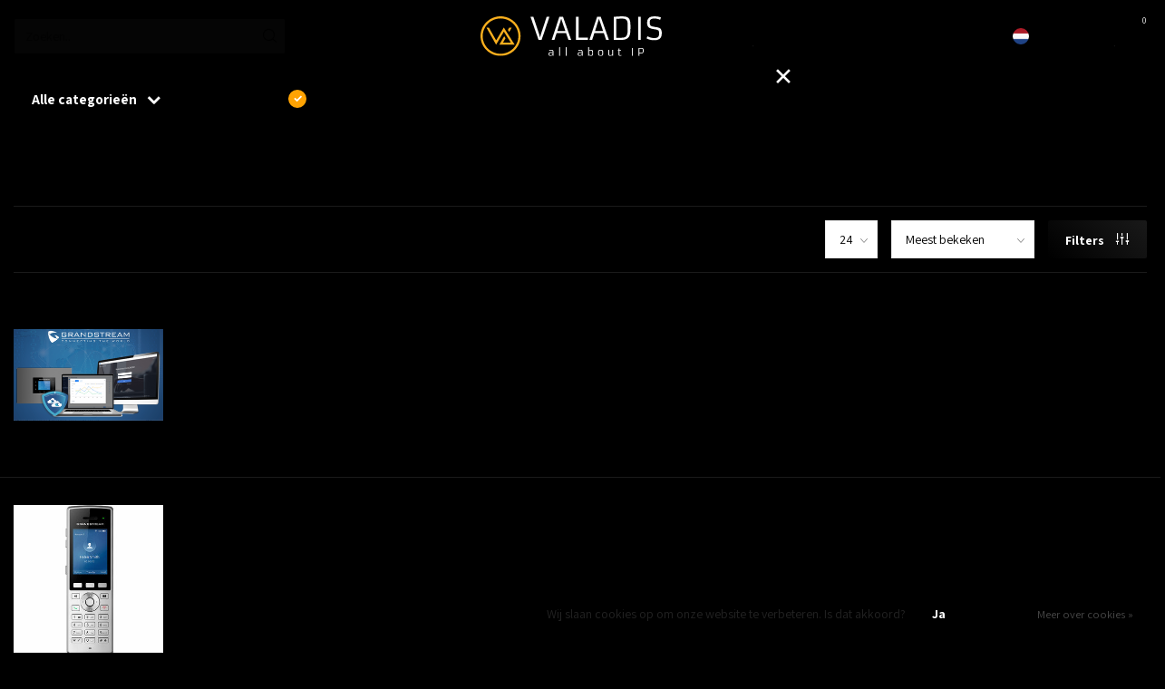

--- FILE ---
content_type: text/html;charset=utf-8
request_url: https://webshop.valadis.nl/telecom/voip-phones/
body_size: 28339
content:
<!DOCTYPE html>
<html lang="nl">
  <head>
    
    <!-- Google Tag Manager -->
<script>(function(w,d,s,l,i){w[l]=w[l]||[];w[l].push({'gtm.start':
new Date().getTime(),event:'gtm.js'});var f=d.getElementsByTagName(s)[0],
j=d.createElement(s),dl=l!='dataLayer'?'&l='+l:'';j.async=true;j.src=
'https://www.googletagmanager.com/gtm.js?id='+i+dl;f.parentNode.insertBefore(j,f);
})(window,document,'script','dataLayer','GTM-WMCQMHS');</script>
<!-- End Google Tag Manager -->
    
<link rel="preconnect" href="https://cdn.webshopapp.com">
<link rel="preconnect" href="https://fonts.googleapis.com">
<link rel="preconnect" href="https://fonts.gstatic.com" crossorigin>
<!--

    Theme Proxima | v1.0.0.1903202301_1_247935
    Theme designed and created by Dyvelopment - We are true e-commerce heroes!

    For custom Lightspeed eCom development or design contact us at www.dyvelopment.com

      _____                  _                                  _   
     |  __ \                | |                                | |  
     | |  | |_   ___   _____| | ___  _ __  _ __ ___   ___ _ __ | |_ 
     | |  | | | | \ \ / / _ \ |/ _ \| '_ \| '_ ` _ \ / _ \ '_ \| __|
     | |__| | |_| |\ V /  __/ | (_) | |_) | | | | | |  __/ | | | |_ 
     |_____/ \__, | \_/ \___|_|\___/| .__/|_| |_| |_|\___|_| |_|\__|
              __/ |                 | |                             
             |___/                  |_|                             
-->


<meta charset="utf-8"/>
<!-- [START] 'blocks/head.rain' -->
<!--

  (c) 2008-2026 Lightspeed Netherlands B.V.
  http://www.lightspeedhq.com
  Generated: 20-01-2026 @ 21:26:56

-->
<link rel="canonical" href="https://webshop.valadis.nl/telecom/voip-phones/"/>
<link rel="next" href="https://webshop.valadis.nl/telecom/voip-phones/page2.html"/>
<link rel="alternate" href="https://webshop.valadis.nl/index.rss" type="application/rss+xml" title="Nieuwe producten"/>
<link href="https://cdn.webshopapp.com/assets/cookielaw.css?2025-02-20" rel="stylesheet" type="text/css"/>
<meta name="robots" content="noodp,noydir"/>
<meta name="google-site-verification" content="hRd5o6NtTXiouRaft4ZW71xDzFHjA77zN84KvmgJ458"/>
<meta property="og:url" content="https://webshop.valadis.nl/telecom/voip-phones/?source=facebook"/>
<meta property="og:site_name" content="Valadis BV"/>
<meta property="og:title" content="Voip Phones"/>
<meta property="og:description" content="Value Add Distributor"/>
<!--[if lt IE 9]>
<script src="https://cdn.webshopapp.com/assets/html5shiv.js?2025-02-20"></script>
<![endif]-->
<!-- [END] 'blocks/head.rain' -->

<title>Voip Phones - Valadis BV</title>

<meta name="dyapps-addons-enabled" content="true">
<meta name="dyapps-addons-version" content="2022081001">
<meta name="dyapps-theme-name" content="Proxima">
<meta name="dyapps-theme-editor" content="true">

<meta name="description" content="Value Add Distributor" />
<meta name="keywords" content="Voip, Phones, Distributeur Benelux Value add distri wholesale groothandel zyxel yealink gigaset snom jabra hikvision genexis brickcom thecus fiber sfp" />

<meta http-equiv="X-UA-Compatible" content="IE=edge">
<meta name="viewport" content="width=device-width, initial-scale=1">

<link rel="shortcut icon" href="https://cdn.webshopapp.com/shops/247935/themes/182343/v/1966170/assets/favicon.ico?20230727163502" type="image/x-icon" />
<link rel="preload" as="image" href="https://cdn.webshopapp.com/shops/351177/files/431690967/val-230-wit.svg">



<script src="https://cdn.webshopapp.com/shops/247935/themes/182343/assets/jquery-1-12-4-min.js?20250102040835" defer></script>
<script>if(navigator.userAgent.indexOf("MSIE ") > -1 || navigator.userAgent.indexOf("Trident/") > -1) { document.write('<script src="https://cdn.webshopapp.com/shops/247935/themes/182343/assets/intersection-observer-polyfill.js?20250102040835">\x3C/script>') }</script>

<style>/*!
 * Bootstrap Reboot v4.6.1 (https://getbootstrap.com/)
 * Copyright 2011-2021 The Bootstrap Authors
 * Copyright 2011-2021 Twitter, Inc.
 * Licensed under MIT (https://github.com/twbs/bootstrap/blob/main/LICENSE)
 * Forked from Normalize.css, licensed MIT (https://github.com/necolas/normalize.css/blob/master/LICENSE.md)
 */*,*::before,*::after{box-sizing:border-box}html{font-family:sans-serif;line-height:1.15;-webkit-text-size-adjust:100%;-webkit-tap-highlight-color:rgba(0,0,0,0)}article,aside,figcaption,figure,footer,header,hgroup,main,nav,section{display:block}body{margin:0;font-family:-apple-system,BlinkMacSystemFont,"Segoe UI",Roboto,"Helvetica Neue",Arial,"Noto Sans","Liberation Sans",sans-serif,"Apple Color Emoji","Segoe UI Emoji","Segoe UI Symbol","Noto Color Emoji";font-size:1rem;font-weight:400;line-height:1.42857143;color:#212529;text-align:left;background-color:#fff}[tabindex="-1"]:focus:not(:focus-visible){outline:0 !important}hr{box-sizing:content-box;height:0;overflow:visible}h1,h2,h3,h4,h5,h6{margin-top:0;margin-bottom:.5rem}p{margin-top:0;margin-bottom:1rem}abbr[title],abbr[data-original-title]{text-decoration:underline;text-decoration:underline dotted;cursor:help;border-bottom:0;text-decoration-skip-ink:none}address{margin-bottom:1rem;font-style:normal;line-height:inherit}ol,ul,dl{margin-top:0;margin-bottom:1rem}ol ol,ul ul,ol ul,ul ol{margin-bottom:0}dt{font-weight:700}dd{margin-bottom:.5rem;margin-left:0}blockquote{margin:0 0 1rem}b,strong{font-weight:bolder}small{font-size:80%}sub,sup{position:relative;font-size:75%;line-height:0;vertical-align:baseline}sub{bottom:-0.25em}sup{top:-0.5em}a{color:#007bff;text-decoration:none;background-color:transparent}a:hover{color:#0056b3;text-decoration:underline}a:not([href]):not([class]){color:inherit;text-decoration:none}a:not([href]):not([class]):hover{color:inherit;text-decoration:none}pre,code,kbd,samp{font-family:SFMono-Regular,Menlo,Monaco,Consolas,"Liberation Mono","Courier New",monospace;font-size:1em}pre{margin-top:0;margin-bottom:1rem;overflow:auto;-ms-overflow-style:scrollbar}figure{margin:0 0 1rem}img{vertical-align:middle;border-style:none}svg{overflow:hidden;vertical-align:middle}table{border-collapse:collapse}caption{padding-top:.75rem;padding-bottom:.75rem;color:#6c757d;text-align:left;caption-side:bottom}th{text-align:inherit;text-align:-webkit-match-parent}label{display:inline-block;margin-bottom:.5rem}button{border-radius:0}button:focus:not(:focus-visible){outline:0}input,button,select,optgroup,textarea{margin:0;font-family:inherit;font-size:inherit;line-height:inherit}button,input{overflow:visible}button,select{text-transform:none}[role=button]{cursor:pointer}select{word-wrap:normal}button,[type=button],[type=reset],[type=submit]{-webkit-appearance:button}button:not(:disabled),[type=button]:not(:disabled),[type=reset]:not(:disabled),[type=submit]:not(:disabled){cursor:pointer}button::-moz-focus-inner,[type=button]::-moz-focus-inner,[type=reset]::-moz-focus-inner,[type=submit]::-moz-focus-inner{padding:0;border-style:none}input[type=radio],input[type=checkbox]{box-sizing:border-box;padding:0}textarea{overflow:auto;resize:vertical}fieldset{min-width:0;padding:0;margin:0;border:0}legend{display:block;width:100%;max-width:100%;padding:0;margin-bottom:.5rem;font-size:1.5rem;line-height:inherit;color:inherit;white-space:normal}progress{vertical-align:baseline}[type=number]::-webkit-inner-spin-button,[type=number]::-webkit-outer-spin-button{height:auto}[type=search]{outline-offset:-2px;-webkit-appearance:none}[type=search]::-webkit-search-decoration{-webkit-appearance:none}::-webkit-file-upload-button{font:inherit;-webkit-appearance:button}output{display:inline-block}summary{display:list-item;cursor:pointer}template{display:none}[hidden]{display:none !important}/*!
 * Bootstrap Grid v4.6.1 (https://getbootstrap.com/)
 * Copyright 2011-2021 The Bootstrap Authors
 * Copyright 2011-2021 Twitter, Inc.
 * Licensed under MIT (https://github.com/twbs/bootstrap/blob/main/LICENSE)
 */html{box-sizing:border-box;-ms-overflow-style:scrollbar}*,*::before,*::after{box-sizing:inherit}.container,.container-fluid,.container-xl,.container-lg,.container-md,.container-sm{width:100%;padding-right:15px;padding-left:15px;margin-right:auto;margin-left:auto}@media(min-width: 576px){.container-sm,.container{max-width:540px}}@media(min-width: 768px){.container-md,.container-sm,.container{max-width:720px}}@media(min-width: 992px){.container-lg,.container-md,.container-sm,.container{max-width:960px}}@media(min-width: 1200px){.container-xl,.container-lg,.container-md,.container-sm,.container{max-width:1140px}}.row{display:flex;flex-wrap:wrap;margin-right:-15px;margin-left:-15px}.no-gutters{margin-right:0;margin-left:0}.no-gutters>.col,.no-gutters>[class*=col-]{padding-right:0;padding-left:0}.col-xl,.col-xl-auto,.col-xl-12,.col-xl-11,.col-xl-10,.col-xl-9,.col-xl-8,.col-xl-7,.col-xl-6,.col-xl-5,.col-xl-4,.col-xl-3,.col-xl-2,.col-xl-1,.col-lg,.col-lg-auto,.col-lg-12,.col-lg-11,.col-lg-10,.col-lg-9,.col-lg-8,.col-lg-7,.col-lg-6,.col-lg-5,.col-lg-4,.col-lg-3,.col-lg-2,.col-lg-1,.col-md,.col-md-auto,.col-md-12,.col-md-11,.col-md-10,.col-md-9,.col-md-8,.col-md-7,.col-md-6,.col-md-5,.col-md-4,.col-md-3,.col-md-2,.col-md-1,.col-sm,.col-sm-auto,.col-sm-12,.col-sm-11,.col-sm-10,.col-sm-9,.col-sm-8,.col-sm-7,.col-sm-6,.col-sm-5,.col-sm-4,.col-sm-3,.col-sm-2,.col-sm-1,.col,.col-auto,.col-12,.col-11,.col-10,.col-9,.col-8,.col-7,.col-6,.col-5,.col-4,.col-3,.col-2,.col-1{position:relative;width:100%;padding-right:15px;padding-left:15px}.col{flex-basis:0;flex-grow:1;max-width:100%}.row-cols-1>*{flex:0 0 100%;max-width:100%}.row-cols-2>*{flex:0 0 50%;max-width:50%}.row-cols-3>*{flex:0 0 33.3333333333%;max-width:33.3333333333%}.row-cols-4>*{flex:0 0 25%;max-width:25%}.row-cols-5>*{flex:0 0 20%;max-width:20%}.row-cols-6>*{flex:0 0 16.6666666667%;max-width:16.6666666667%}.col-auto{flex:0 0 auto;width:auto;max-width:100%}.col-1{flex:0 0 8.33333333%;max-width:8.33333333%}.col-2{flex:0 0 16.66666667%;max-width:16.66666667%}.col-3{flex:0 0 25%;max-width:25%}.col-4{flex:0 0 33.33333333%;max-width:33.33333333%}.col-5{flex:0 0 41.66666667%;max-width:41.66666667%}.col-6{flex:0 0 50%;max-width:50%}.col-7{flex:0 0 58.33333333%;max-width:58.33333333%}.col-8{flex:0 0 66.66666667%;max-width:66.66666667%}.col-9{flex:0 0 75%;max-width:75%}.col-10{flex:0 0 83.33333333%;max-width:83.33333333%}.col-11{flex:0 0 91.66666667%;max-width:91.66666667%}.col-12{flex:0 0 100%;max-width:100%}.order-first{order:-1}.order-last{order:13}.order-0{order:0}.order-1{order:1}.order-2{order:2}.order-3{order:3}.order-4{order:4}.order-5{order:5}.order-6{order:6}.order-7{order:7}.order-8{order:8}.order-9{order:9}.order-10{order:10}.order-11{order:11}.order-12{order:12}.offset-1{margin-left:8.33333333%}.offset-2{margin-left:16.66666667%}.offset-3{margin-left:25%}.offset-4{margin-left:33.33333333%}.offset-5{margin-left:41.66666667%}.offset-6{margin-left:50%}.offset-7{margin-left:58.33333333%}.offset-8{margin-left:66.66666667%}.offset-9{margin-left:75%}.offset-10{margin-left:83.33333333%}.offset-11{margin-left:91.66666667%}@media(min-width: 576px){.col-sm{flex-basis:0;flex-grow:1;max-width:100%}.row-cols-sm-1>*{flex:0 0 100%;max-width:100%}.row-cols-sm-2>*{flex:0 0 50%;max-width:50%}.row-cols-sm-3>*{flex:0 0 33.3333333333%;max-width:33.3333333333%}.row-cols-sm-4>*{flex:0 0 25%;max-width:25%}.row-cols-sm-5>*{flex:0 0 20%;max-width:20%}.row-cols-sm-6>*{flex:0 0 16.6666666667%;max-width:16.6666666667%}.col-sm-auto{flex:0 0 auto;width:auto;max-width:100%}.col-sm-1{flex:0 0 8.33333333%;max-width:8.33333333%}.col-sm-2{flex:0 0 16.66666667%;max-width:16.66666667%}.col-sm-3{flex:0 0 25%;max-width:25%}.col-sm-4{flex:0 0 33.33333333%;max-width:33.33333333%}.col-sm-5{flex:0 0 41.66666667%;max-width:41.66666667%}.col-sm-6{flex:0 0 50%;max-width:50%}.col-sm-7{flex:0 0 58.33333333%;max-width:58.33333333%}.col-sm-8{flex:0 0 66.66666667%;max-width:66.66666667%}.col-sm-9{flex:0 0 75%;max-width:75%}.col-sm-10{flex:0 0 83.33333333%;max-width:83.33333333%}.col-sm-11{flex:0 0 91.66666667%;max-width:91.66666667%}.col-sm-12{flex:0 0 100%;max-width:100%}.order-sm-first{order:-1}.order-sm-last{order:13}.order-sm-0{order:0}.order-sm-1{order:1}.order-sm-2{order:2}.order-sm-3{order:3}.order-sm-4{order:4}.order-sm-5{order:5}.order-sm-6{order:6}.order-sm-7{order:7}.order-sm-8{order:8}.order-sm-9{order:9}.order-sm-10{order:10}.order-sm-11{order:11}.order-sm-12{order:12}.offset-sm-0{margin-left:0}.offset-sm-1{margin-left:8.33333333%}.offset-sm-2{margin-left:16.66666667%}.offset-sm-3{margin-left:25%}.offset-sm-4{margin-left:33.33333333%}.offset-sm-5{margin-left:41.66666667%}.offset-sm-6{margin-left:50%}.offset-sm-7{margin-left:58.33333333%}.offset-sm-8{margin-left:66.66666667%}.offset-sm-9{margin-left:75%}.offset-sm-10{margin-left:83.33333333%}.offset-sm-11{margin-left:91.66666667%}}@media(min-width: 768px){.col-md{flex-basis:0;flex-grow:1;max-width:100%}.row-cols-md-1>*{flex:0 0 100%;max-width:100%}.row-cols-md-2>*{flex:0 0 50%;max-width:50%}.row-cols-md-3>*{flex:0 0 33.3333333333%;max-width:33.3333333333%}.row-cols-md-4>*{flex:0 0 25%;max-width:25%}.row-cols-md-5>*{flex:0 0 20%;max-width:20%}.row-cols-md-6>*{flex:0 0 16.6666666667%;max-width:16.6666666667%}.col-md-auto{flex:0 0 auto;width:auto;max-width:100%}.col-md-1{flex:0 0 8.33333333%;max-width:8.33333333%}.col-md-2{flex:0 0 16.66666667%;max-width:16.66666667%}.col-md-3{flex:0 0 25%;max-width:25%}.col-md-4{flex:0 0 33.33333333%;max-width:33.33333333%}.col-md-5{flex:0 0 41.66666667%;max-width:41.66666667%}.col-md-6{flex:0 0 50%;max-width:50%}.col-md-7{flex:0 0 58.33333333%;max-width:58.33333333%}.col-md-8{flex:0 0 66.66666667%;max-width:66.66666667%}.col-md-9{flex:0 0 75%;max-width:75%}.col-md-10{flex:0 0 83.33333333%;max-width:83.33333333%}.col-md-11{flex:0 0 91.66666667%;max-width:91.66666667%}.col-md-12{flex:0 0 100%;max-width:100%}.order-md-first{order:-1}.order-md-last{order:13}.order-md-0{order:0}.order-md-1{order:1}.order-md-2{order:2}.order-md-3{order:3}.order-md-4{order:4}.order-md-5{order:5}.order-md-6{order:6}.order-md-7{order:7}.order-md-8{order:8}.order-md-9{order:9}.order-md-10{order:10}.order-md-11{order:11}.order-md-12{order:12}.offset-md-0{margin-left:0}.offset-md-1{margin-left:8.33333333%}.offset-md-2{margin-left:16.66666667%}.offset-md-3{margin-left:25%}.offset-md-4{margin-left:33.33333333%}.offset-md-5{margin-left:41.66666667%}.offset-md-6{margin-left:50%}.offset-md-7{margin-left:58.33333333%}.offset-md-8{margin-left:66.66666667%}.offset-md-9{margin-left:75%}.offset-md-10{margin-left:83.33333333%}.offset-md-11{margin-left:91.66666667%}}@media(min-width: 992px){.col-lg{flex-basis:0;flex-grow:1;max-width:100%}.row-cols-lg-1>*{flex:0 0 100%;max-width:100%}.row-cols-lg-2>*{flex:0 0 50%;max-width:50%}.row-cols-lg-3>*{flex:0 0 33.3333333333%;max-width:33.3333333333%}.row-cols-lg-4>*{flex:0 0 25%;max-width:25%}.row-cols-lg-5>*{flex:0 0 20%;max-width:20%}.row-cols-lg-6>*{flex:0 0 16.6666666667%;max-width:16.6666666667%}.col-lg-auto{flex:0 0 auto;width:auto;max-width:100%}.col-lg-1{flex:0 0 8.33333333%;max-width:8.33333333%}.col-lg-2{flex:0 0 16.66666667%;max-width:16.66666667%}.col-lg-3{flex:0 0 25%;max-width:25%}.col-lg-4{flex:0 0 33.33333333%;max-width:33.33333333%}.col-lg-5{flex:0 0 41.66666667%;max-width:41.66666667%}.col-lg-6{flex:0 0 50%;max-width:50%}.col-lg-7{flex:0 0 58.33333333%;max-width:58.33333333%}.col-lg-8{flex:0 0 66.66666667%;max-width:66.66666667%}.col-lg-9{flex:0 0 75%;max-width:75%}.col-lg-10{flex:0 0 83.33333333%;max-width:83.33333333%}.col-lg-11{flex:0 0 91.66666667%;max-width:91.66666667%}.col-lg-12{flex:0 0 100%;max-width:100%}.order-lg-first{order:-1}.order-lg-last{order:13}.order-lg-0{order:0}.order-lg-1{order:1}.order-lg-2{order:2}.order-lg-3{order:3}.order-lg-4{order:4}.order-lg-5{order:5}.order-lg-6{order:6}.order-lg-7{order:7}.order-lg-8{order:8}.order-lg-9{order:9}.order-lg-10{order:10}.order-lg-11{order:11}.order-lg-12{order:12}.offset-lg-0{margin-left:0}.offset-lg-1{margin-left:8.33333333%}.offset-lg-2{margin-left:16.66666667%}.offset-lg-3{margin-left:25%}.offset-lg-4{margin-left:33.33333333%}.offset-lg-5{margin-left:41.66666667%}.offset-lg-6{margin-left:50%}.offset-lg-7{margin-left:58.33333333%}.offset-lg-8{margin-left:66.66666667%}.offset-lg-9{margin-left:75%}.offset-lg-10{margin-left:83.33333333%}.offset-lg-11{margin-left:91.66666667%}}@media(min-width: 1200px){.col-xl{flex-basis:0;flex-grow:1;max-width:100%}.row-cols-xl-1>*{flex:0 0 100%;max-width:100%}.row-cols-xl-2>*{flex:0 0 50%;max-width:50%}.row-cols-xl-3>*{flex:0 0 33.3333333333%;max-width:33.3333333333%}.row-cols-xl-4>*{flex:0 0 25%;max-width:25%}.row-cols-xl-5>*{flex:0 0 20%;max-width:20%}.row-cols-xl-6>*{flex:0 0 16.6666666667%;max-width:16.6666666667%}.col-xl-auto{flex:0 0 auto;width:auto;max-width:100%}.col-xl-1{flex:0 0 8.33333333%;max-width:8.33333333%}.col-xl-2{flex:0 0 16.66666667%;max-width:16.66666667%}.col-xl-3{flex:0 0 25%;max-width:25%}.col-xl-4{flex:0 0 33.33333333%;max-width:33.33333333%}.col-xl-5{flex:0 0 41.66666667%;max-width:41.66666667%}.col-xl-6{flex:0 0 50%;max-width:50%}.col-xl-7{flex:0 0 58.33333333%;max-width:58.33333333%}.col-xl-8{flex:0 0 66.66666667%;max-width:66.66666667%}.col-xl-9{flex:0 0 75%;max-width:75%}.col-xl-10{flex:0 0 83.33333333%;max-width:83.33333333%}.col-xl-11{flex:0 0 91.66666667%;max-width:91.66666667%}.col-xl-12{flex:0 0 100%;max-width:100%}.order-xl-first{order:-1}.order-xl-last{order:13}.order-xl-0{order:0}.order-xl-1{order:1}.order-xl-2{order:2}.order-xl-3{order:3}.order-xl-4{order:4}.order-xl-5{order:5}.order-xl-6{order:6}.order-xl-7{order:7}.order-xl-8{order:8}.order-xl-9{order:9}.order-xl-10{order:10}.order-xl-11{order:11}.order-xl-12{order:12}.offset-xl-0{margin-left:0}.offset-xl-1{margin-left:8.33333333%}.offset-xl-2{margin-left:16.66666667%}.offset-xl-3{margin-left:25%}.offset-xl-4{margin-left:33.33333333%}.offset-xl-5{margin-left:41.66666667%}.offset-xl-6{margin-left:50%}.offset-xl-7{margin-left:58.33333333%}.offset-xl-8{margin-left:66.66666667%}.offset-xl-9{margin-left:75%}.offset-xl-10{margin-left:83.33333333%}.offset-xl-11{margin-left:91.66666667%}}.d-none{display:none !important}.d-inline{display:inline !important}.d-inline-block{display:inline-block !important}.d-block{display:block !important}.d-table{display:table !important}.d-table-row{display:table-row !important}.d-table-cell{display:table-cell !important}.d-flex{display:flex !important}.d-inline-flex{display:inline-flex !important}@media(min-width: 576px){.d-sm-none{display:none !important}.d-sm-inline{display:inline !important}.d-sm-inline-block{display:inline-block !important}.d-sm-block{display:block !important}.d-sm-table{display:table !important}.d-sm-table-row{display:table-row !important}.d-sm-table-cell{display:table-cell !important}.d-sm-flex{display:flex !important}.d-sm-inline-flex{display:inline-flex !important}}@media(min-width: 768px){.d-md-none{display:none !important}.d-md-inline{display:inline !important}.d-md-inline-block{display:inline-block !important}.d-md-block{display:block !important}.d-md-table{display:table !important}.d-md-table-row{display:table-row !important}.d-md-table-cell{display:table-cell !important}.d-md-flex{display:flex !important}.d-md-inline-flex{display:inline-flex !important}}@media(min-width: 992px){.d-lg-none{display:none !important}.d-lg-inline{display:inline !important}.d-lg-inline-block{display:inline-block !important}.d-lg-block{display:block !important}.d-lg-table{display:table !important}.d-lg-table-row{display:table-row !important}.d-lg-table-cell{display:table-cell !important}.d-lg-flex{display:flex !important}.d-lg-inline-flex{display:inline-flex !important}}@media(min-width: 1200px){.d-xl-none{display:none !important}.d-xl-inline{display:inline !important}.d-xl-inline-block{display:inline-block !important}.d-xl-block{display:block !important}.d-xl-table{display:table !important}.d-xl-table-row{display:table-row !important}.d-xl-table-cell{display:table-cell !important}.d-xl-flex{display:flex !important}.d-xl-inline-flex{display:inline-flex !important}}@media print{.d-print-none{display:none !important}.d-print-inline{display:inline !important}.d-print-inline-block{display:inline-block !important}.d-print-block{display:block !important}.d-print-table{display:table !important}.d-print-table-row{display:table-row !important}.d-print-table-cell{display:table-cell !important}.d-print-flex{display:flex !important}.d-print-inline-flex{display:inline-flex !important}}.flex-row{flex-direction:row !important}.flex-column{flex-direction:column !important}.flex-row-reverse{flex-direction:row-reverse !important}.flex-column-reverse{flex-direction:column-reverse !important}.flex-wrap{flex-wrap:wrap !important}.flex-nowrap{flex-wrap:nowrap !important}.flex-wrap-reverse{flex-wrap:wrap-reverse !important}.flex-fill{flex:1 1 auto !important}.flex-grow-0{flex-grow:0 !important}.flex-grow-1{flex-grow:1 !important}.flex-shrink-0{flex-shrink:0 !important}.flex-shrink-1{flex-shrink:1 !important}.justify-content-start{justify-content:flex-start !important}.justify-content-end{justify-content:flex-end !important}.justify-content-center{justify-content:center !important}.justify-content-between{justify-content:space-between !important}.justify-content-around{justify-content:space-around !important}.align-items-start{align-items:flex-start !important}.align-items-end{align-items:flex-end !important}.align-items-center{align-items:center !important}.align-items-baseline{align-items:baseline !important}.align-items-stretch{align-items:stretch !important}.align-content-start{align-content:flex-start !important}.align-content-end{align-content:flex-end !important}.align-content-center{align-content:center !important}.align-content-between{align-content:space-between !important}.align-content-around{align-content:space-around !important}.align-content-stretch{align-content:stretch !important}.align-self-auto{align-self:auto !important}.align-self-start{align-self:flex-start !important}.align-self-end{align-self:flex-end !important}.align-self-center{align-self:center !important}.align-self-baseline{align-self:baseline !important}.align-self-stretch{align-self:stretch !important}@media(min-width: 576px){.flex-sm-row{flex-direction:row !important}.flex-sm-column{flex-direction:column !important}.flex-sm-row-reverse{flex-direction:row-reverse !important}.flex-sm-column-reverse{flex-direction:column-reverse !important}.flex-sm-wrap{flex-wrap:wrap !important}.flex-sm-nowrap{flex-wrap:nowrap !important}.flex-sm-wrap-reverse{flex-wrap:wrap-reverse !important}.flex-sm-fill{flex:1 1 auto !important}.flex-sm-grow-0{flex-grow:0 !important}.flex-sm-grow-1{flex-grow:1 !important}.flex-sm-shrink-0{flex-shrink:0 !important}.flex-sm-shrink-1{flex-shrink:1 !important}.justify-content-sm-start{justify-content:flex-start !important}.justify-content-sm-end{justify-content:flex-end !important}.justify-content-sm-center{justify-content:center !important}.justify-content-sm-between{justify-content:space-between !important}.justify-content-sm-around{justify-content:space-around !important}.align-items-sm-start{align-items:flex-start !important}.align-items-sm-end{align-items:flex-end !important}.align-items-sm-center{align-items:center !important}.align-items-sm-baseline{align-items:baseline !important}.align-items-sm-stretch{align-items:stretch !important}.align-content-sm-start{align-content:flex-start !important}.align-content-sm-end{align-content:flex-end !important}.align-content-sm-center{align-content:center !important}.align-content-sm-between{align-content:space-between !important}.align-content-sm-around{align-content:space-around !important}.align-content-sm-stretch{align-content:stretch !important}.align-self-sm-auto{align-self:auto !important}.align-self-sm-start{align-self:flex-start !important}.align-self-sm-end{align-self:flex-end !important}.align-self-sm-center{align-self:center !important}.align-self-sm-baseline{align-self:baseline !important}.align-self-sm-stretch{align-self:stretch !important}}@media(min-width: 768px){.flex-md-row{flex-direction:row !important}.flex-md-column{flex-direction:column !important}.flex-md-row-reverse{flex-direction:row-reverse !important}.flex-md-column-reverse{flex-direction:column-reverse !important}.flex-md-wrap{flex-wrap:wrap !important}.flex-md-nowrap{flex-wrap:nowrap !important}.flex-md-wrap-reverse{flex-wrap:wrap-reverse !important}.flex-md-fill{flex:1 1 auto !important}.flex-md-grow-0{flex-grow:0 !important}.flex-md-grow-1{flex-grow:1 !important}.flex-md-shrink-0{flex-shrink:0 !important}.flex-md-shrink-1{flex-shrink:1 !important}.justify-content-md-start{justify-content:flex-start !important}.justify-content-md-end{justify-content:flex-end !important}.justify-content-md-center{justify-content:center !important}.justify-content-md-between{justify-content:space-between !important}.justify-content-md-around{justify-content:space-around !important}.align-items-md-start{align-items:flex-start !important}.align-items-md-end{align-items:flex-end !important}.align-items-md-center{align-items:center !important}.align-items-md-baseline{align-items:baseline !important}.align-items-md-stretch{align-items:stretch !important}.align-content-md-start{align-content:flex-start !important}.align-content-md-end{align-content:flex-end !important}.align-content-md-center{align-content:center !important}.align-content-md-between{align-content:space-between !important}.align-content-md-around{align-content:space-around !important}.align-content-md-stretch{align-content:stretch !important}.align-self-md-auto{align-self:auto !important}.align-self-md-start{align-self:flex-start !important}.align-self-md-end{align-self:flex-end !important}.align-self-md-center{align-self:center !important}.align-self-md-baseline{align-self:baseline !important}.align-self-md-stretch{align-self:stretch !important}}@media(min-width: 992px){.flex-lg-row{flex-direction:row !important}.flex-lg-column{flex-direction:column !important}.flex-lg-row-reverse{flex-direction:row-reverse !important}.flex-lg-column-reverse{flex-direction:column-reverse !important}.flex-lg-wrap{flex-wrap:wrap !important}.flex-lg-nowrap{flex-wrap:nowrap !important}.flex-lg-wrap-reverse{flex-wrap:wrap-reverse !important}.flex-lg-fill{flex:1 1 auto !important}.flex-lg-grow-0{flex-grow:0 !important}.flex-lg-grow-1{flex-grow:1 !important}.flex-lg-shrink-0{flex-shrink:0 !important}.flex-lg-shrink-1{flex-shrink:1 !important}.justify-content-lg-start{justify-content:flex-start !important}.justify-content-lg-end{justify-content:flex-end !important}.justify-content-lg-center{justify-content:center !important}.justify-content-lg-between{justify-content:space-between !important}.justify-content-lg-around{justify-content:space-around !important}.align-items-lg-start{align-items:flex-start !important}.align-items-lg-end{align-items:flex-end !important}.align-items-lg-center{align-items:center !important}.align-items-lg-baseline{align-items:baseline !important}.align-items-lg-stretch{align-items:stretch !important}.align-content-lg-start{align-content:flex-start !important}.align-content-lg-end{align-content:flex-end !important}.align-content-lg-center{align-content:center !important}.align-content-lg-between{align-content:space-between !important}.align-content-lg-around{align-content:space-around !important}.align-content-lg-stretch{align-content:stretch !important}.align-self-lg-auto{align-self:auto !important}.align-self-lg-start{align-self:flex-start !important}.align-self-lg-end{align-self:flex-end !important}.align-self-lg-center{align-self:center !important}.align-self-lg-baseline{align-self:baseline !important}.align-self-lg-stretch{align-self:stretch !important}}@media(min-width: 1200px){.flex-xl-row{flex-direction:row !important}.flex-xl-column{flex-direction:column !important}.flex-xl-row-reverse{flex-direction:row-reverse !important}.flex-xl-column-reverse{flex-direction:column-reverse !important}.flex-xl-wrap{flex-wrap:wrap !important}.flex-xl-nowrap{flex-wrap:nowrap !important}.flex-xl-wrap-reverse{flex-wrap:wrap-reverse !important}.flex-xl-fill{flex:1 1 auto !important}.flex-xl-grow-0{flex-grow:0 !important}.flex-xl-grow-1{flex-grow:1 !important}.flex-xl-shrink-0{flex-shrink:0 !important}.flex-xl-shrink-1{flex-shrink:1 !important}.justify-content-xl-start{justify-content:flex-start !important}.justify-content-xl-end{justify-content:flex-end !important}.justify-content-xl-center{justify-content:center !important}.justify-content-xl-between{justify-content:space-between !important}.justify-content-xl-around{justify-content:space-around !important}.align-items-xl-start{align-items:flex-start !important}.align-items-xl-end{align-items:flex-end !important}.align-items-xl-center{align-items:center !important}.align-items-xl-baseline{align-items:baseline !important}.align-items-xl-stretch{align-items:stretch !important}.align-content-xl-start{align-content:flex-start !important}.align-content-xl-end{align-content:flex-end !important}.align-content-xl-center{align-content:center !important}.align-content-xl-between{align-content:space-between !important}.align-content-xl-around{align-content:space-around !important}.align-content-xl-stretch{align-content:stretch !important}.align-self-xl-auto{align-self:auto !important}.align-self-xl-start{align-self:flex-start !important}.align-self-xl-end{align-self:flex-end !important}.align-self-xl-center{align-self:center !important}.align-self-xl-baseline{align-self:baseline !important}.align-self-xl-stretch{align-self:stretch !important}}.m-0{margin:0 !important}.mt-0,.my-0{margin-top:0 !important}.mr-0,.mx-0{margin-right:0 !important}.mb-0,.my-0{margin-bottom:0 !important}.ml-0,.mx-0{margin-left:0 !important}.m-1{margin:5px !important}.mt-1,.my-1{margin-top:5px !important}.mr-1,.mx-1{margin-right:5px !important}.mb-1,.my-1{margin-bottom:5px !important}.ml-1,.mx-1{margin-left:5px !important}.m-2{margin:10px !important}.mt-2,.my-2{margin-top:10px !important}.mr-2,.mx-2{margin-right:10px !important}.mb-2,.my-2{margin-bottom:10px !important}.ml-2,.mx-2{margin-left:10px !important}.m-3{margin:15px !important}.mt-3,.my-3{margin-top:15px !important}.mr-3,.mx-3{margin-right:15px !important}.mb-3,.my-3{margin-bottom:15px !important}.ml-3,.mx-3{margin-left:15px !important}.m-4{margin:30px !important}.mt-4,.my-4{margin-top:30px !important}.mr-4,.mx-4{margin-right:30px !important}.mb-4,.my-4{margin-bottom:30px !important}.ml-4,.mx-4{margin-left:30px !important}.m-5{margin:50px !important}.mt-5,.my-5{margin-top:50px !important}.mr-5,.mx-5{margin-right:50px !important}.mb-5,.my-5{margin-bottom:50px !important}.ml-5,.mx-5{margin-left:50px !important}.m-6{margin:80px !important}.mt-6,.my-6{margin-top:80px !important}.mr-6,.mx-6{margin-right:80px !important}.mb-6,.my-6{margin-bottom:80px !important}.ml-6,.mx-6{margin-left:80px !important}.p-0{padding:0 !important}.pt-0,.py-0{padding-top:0 !important}.pr-0,.px-0{padding-right:0 !important}.pb-0,.py-0{padding-bottom:0 !important}.pl-0,.px-0{padding-left:0 !important}.p-1{padding:5px !important}.pt-1,.py-1{padding-top:5px !important}.pr-1,.px-1{padding-right:5px !important}.pb-1,.py-1{padding-bottom:5px !important}.pl-1,.px-1{padding-left:5px !important}.p-2{padding:10px !important}.pt-2,.py-2{padding-top:10px !important}.pr-2,.px-2{padding-right:10px !important}.pb-2,.py-2{padding-bottom:10px !important}.pl-2,.px-2{padding-left:10px !important}.p-3{padding:15px !important}.pt-3,.py-3{padding-top:15px !important}.pr-3,.px-3{padding-right:15px !important}.pb-3,.py-3{padding-bottom:15px !important}.pl-3,.px-3{padding-left:15px !important}.p-4{padding:30px !important}.pt-4,.py-4{padding-top:30px !important}.pr-4,.px-4{padding-right:30px !important}.pb-4,.py-4{padding-bottom:30px !important}.pl-4,.px-4{padding-left:30px !important}.p-5{padding:50px !important}.pt-5,.py-5{padding-top:50px !important}.pr-5,.px-5{padding-right:50px !important}.pb-5,.py-5{padding-bottom:50px !important}.pl-5,.px-5{padding-left:50px !important}.p-6{padding:80px !important}.pt-6,.py-6{padding-top:80px !important}.pr-6,.px-6{padding-right:80px !important}.pb-6,.py-6{padding-bottom:80px !important}.pl-6,.px-6{padding-left:80px !important}.m-n1{margin:-5px !important}.mt-n1,.my-n1{margin-top:-5px !important}.mr-n1,.mx-n1{margin-right:-5px !important}.mb-n1,.my-n1{margin-bottom:-5px !important}.ml-n1,.mx-n1{margin-left:-5px !important}.m-n2{margin:-10px !important}.mt-n2,.my-n2{margin-top:-10px !important}.mr-n2,.mx-n2{margin-right:-10px !important}.mb-n2,.my-n2{margin-bottom:-10px !important}.ml-n2,.mx-n2{margin-left:-10px !important}.m-n3{margin:-15px !important}.mt-n3,.my-n3{margin-top:-15px !important}.mr-n3,.mx-n3{margin-right:-15px !important}.mb-n3,.my-n3{margin-bottom:-15px !important}.ml-n3,.mx-n3{margin-left:-15px !important}.m-n4{margin:-30px !important}.mt-n4,.my-n4{margin-top:-30px !important}.mr-n4,.mx-n4{margin-right:-30px !important}.mb-n4,.my-n4{margin-bottom:-30px !important}.ml-n4,.mx-n4{margin-left:-30px !important}.m-n5{margin:-50px !important}.mt-n5,.my-n5{margin-top:-50px !important}.mr-n5,.mx-n5{margin-right:-50px !important}.mb-n5,.my-n5{margin-bottom:-50px !important}.ml-n5,.mx-n5{margin-left:-50px !important}.m-n6{margin:-80px !important}.mt-n6,.my-n6{margin-top:-80px !important}.mr-n6,.mx-n6{margin-right:-80px !important}.mb-n6,.my-n6{margin-bottom:-80px !important}.ml-n6,.mx-n6{margin-left:-80px !important}.m-auto{margin:auto !important}.mt-auto,.my-auto{margin-top:auto !important}.mr-auto,.mx-auto{margin-right:auto !important}.mb-auto,.my-auto{margin-bottom:auto !important}.ml-auto,.mx-auto{margin-left:auto !important}@media(min-width: 576px){.m-sm-0{margin:0 !important}.mt-sm-0,.my-sm-0{margin-top:0 !important}.mr-sm-0,.mx-sm-0{margin-right:0 !important}.mb-sm-0,.my-sm-0{margin-bottom:0 !important}.ml-sm-0,.mx-sm-0{margin-left:0 !important}.m-sm-1{margin:5px !important}.mt-sm-1,.my-sm-1{margin-top:5px !important}.mr-sm-1,.mx-sm-1{margin-right:5px !important}.mb-sm-1,.my-sm-1{margin-bottom:5px !important}.ml-sm-1,.mx-sm-1{margin-left:5px !important}.m-sm-2{margin:10px !important}.mt-sm-2,.my-sm-2{margin-top:10px !important}.mr-sm-2,.mx-sm-2{margin-right:10px !important}.mb-sm-2,.my-sm-2{margin-bottom:10px !important}.ml-sm-2,.mx-sm-2{margin-left:10px !important}.m-sm-3{margin:15px !important}.mt-sm-3,.my-sm-3{margin-top:15px !important}.mr-sm-3,.mx-sm-3{margin-right:15px !important}.mb-sm-3,.my-sm-3{margin-bottom:15px !important}.ml-sm-3,.mx-sm-3{margin-left:15px !important}.m-sm-4{margin:30px !important}.mt-sm-4,.my-sm-4{margin-top:30px !important}.mr-sm-4,.mx-sm-4{margin-right:30px !important}.mb-sm-4,.my-sm-4{margin-bottom:30px !important}.ml-sm-4,.mx-sm-4{margin-left:30px !important}.m-sm-5{margin:50px !important}.mt-sm-5,.my-sm-5{margin-top:50px !important}.mr-sm-5,.mx-sm-5{margin-right:50px !important}.mb-sm-5,.my-sm-5{margin-bottom:50px !important}.ml-sm-5,.mx-sm-5{margin-left:50px !important}.m-sm-6{margin:80px !important}.mt-sm-6,.my-sm-6{margin-top:80px !important}.mr-sm-6,.mx-sm-6{margin-right:80px !important}.mb-sm-6,.my-sm-6{margin-bottom:80px !important}.ml-sm-6,.mx-sm-6{margin-left:80px !important}.p-sm-0{padding:0 !important}.pt-sm-0,.py-sm-0{padding-top:0 !important}.pr-sm-0,.px-sm-0{padding-right:0 !important}.pb-sm-0,.py-sm-0{padding-bottom:0 !important}.pl-sm-0,.px-sm-0{padding-left:0 !important}.p-sm-1{padding:5px !important}.pt-sm-1,.py-sm-1{padding-top:5px !important}.pr-sm-1,.px-sm-1{padding-right:5px !important}.pb-sm-1,.py-sm-1{padding-bottom:5px !important}.pl-sm-1,.px-sm-1{padding-left:5px !important}.p-sm-2{padding:10px !important}.pt-sm-2,.py-sm-2{padding-top:10px !important}.pr-sm-2,.px-sm-2{padding-right:10px !important}.pb-sm-2,.py-sm-2{padding-bottom:10px !important}.pl-sm-2,.px-sm-2{padding-left:10px !important}.p-sm-3{padding:15px !important}.pt-sm-3,.py-sm-3{padding-top:15px !important}.pr-sm-3,.px-sm-3{padding-right:15px !important}.pb-sm-3,.py-sm-3{padding-bottom:15px !important}.pl-sm-3,.px-sm-3{padding-left:15px !important}.p-sm-4{padding:30px !important}.pt-sm-4,.py-sm-4{padding-top:30px !important}.pr-sm-4,.px-sm-4{padding-right:30px !important}.pb-sm-4,.py-sm-4{padding-bottom:30px !important}.pl-sm-4,.px-sm-4{padding-left:30px !important}.p-sm-5{padding:50px !important}.pt-sm-5,.py-sm-5{padding-top:50px !important}.pr-sm-5,.px-sm-5{padding-right:50px !important}.pb-sm-5,.py-sm-5{padding-bottom:50px !important}.pl-sm-5,.px-sm-5{padding-left:50px !important}.p-sm-6{padding:80px !important}.pt-sm-6,.py-sm-6{padding-top:80px !important}.pr-sm-6,.px-sm-6{padding-right:80px !important}.pb-sm-6,.py-sm-6{padding-bottom:80px !important}.pl-sm-6,.px-sm-6{padding-left:80px !important}.m-sm-n1{margin:-5px !important}.mt-sm-n1,.my-sm-n1{margin-top:-5px !important}.mr-sm-n1,.mx-sm-n1{margin-right:-5px !important}.mb-sm-n1,.my-sm-n1{margin-bottom:-5px !important}.ml-sm-n1,.mx-sm-n1{margin-left:-5px !important}.m-sm-n2{margin:-10px !important}.mt-sm-n2,.my-sm-n2{margin-top:-10px !important}.mr-sm-n2,.mx-sm-n2{margin-right:-10px !important}.mb-sm-n2,.my-sm-n2{margin-bottom:-10px !important}.ml-sm-n2,.mx-sm-n2{margin-left:-10px !important}.m-sm-n3{margin:-15px !important}.mt-sm-n3,.my-sm-n3{margin-top:-15px !important}.mr-sm-n3,.mx-sm-n3{margin-right:-15px !important}.mb-sm-n3,.my-sm-n3{margin-bottom:-15px !important}.ml-sm-n3,.mx-sm-n3{margin-left:-15px !important}.m-sm-n4{margin:-30px !important}.mt-sm-n4,.my-sm-n4{margin-top:-30px !important}.mr-sm-n4,.mx-sm-n4{margin-right:-30px !important}.mb-sm-n4,.my-sm-n4{margin-bottom:-30px !important}.ml-sm-n4,.mx-sm-n4{margin-left:-30px !important}.m-sm-n5{margin:-50px !important}.mt-sm-n5,.my-sm-n5{margin-top:-50px !important}.mr-sm-n5,.mx-sm-n5{margin-right:-50px !important}.mb-sm-n5,.my-sm-n5{margin-bottom:-50px !important}.ml-sm-n5,.mx-sm-n5{margin-left:-50px !important}.m-sm-n6{margin:-80px !important}.mt-sm-n6,.my-sm-n6{margin-top:-80px !important}.mr-sm-n6,.mx-sm-n6{margin-right:-80px !important}.mb-sm-n6,.my-sm-n6{margin-bottom:-80px !important}.ml-sm-n6,.mx-sm-n6{margin-left:-80px !important}.m-sm-auto{margin:auto !important}.mt-sm-auto,.my-sm-auto{margin-top:auto !important}.mr-sm-auto,.mx-sm-auto{margin-right:auto !important}.mb-sm-auto,.my-sm-auto{margin-bottom:auto !important}.ml-sm-auto,.mx-sm-auto{margin-left:auto !important}}@media(min-width: 768px){.m-md-0{margin:0 !important}.mt-md-0,.my-md-0{margin-top:0 !important}.mr-md-0,.mx-md-0{margin-right:0 !important}.mb-md-0,.my-md-0{margin-bottom:0 !important}.ml-md-0,.mx-md-0{margin-left:0 !important}.m-md-1{margin:5px !important}.mt-md-1,.my-md-1{margin-top:5px !important}.mr-md-1,.mx-md-1{margin-right:5px !important}.mb-md-1,.my-md-1{margin-bottom:5px !important}.ml-md-1,.mx-md-1{margin-left:5px !important}.m-md-2{margin:10px !important}.mt-md-2,.my-md-2{margin-top:10px !important}.mr-md-2,.mx-md-2{margin-right:10px !important}.mb-md-2,.my-md-2{margin-bottom:10px !important}.ml-md-2,.mx-md-2{margin-left:10px !important}.m-md-3{margin:15px !important}.mt-md-3,.my-md-3{margin-top:15px !important}.mr-md-3,.mx-md-3{margin-right:15px !important}.mb-md-3,.my-md-3{margin-bottom:15px !important}.ml-md-3,.mx-md-3{margin-left:15px !important}.m-md-4{margin:30px !important}.mt-md-4,.my-md-4{margin-top:30px !important}.mr-md-4,.mx-md-4{margin-right:30px !important}.mb-md-4,.my-md-4{margin-bottom:30px !important}.ml-md-4,.mx-md-4{margin-left:30px !important}.m-md-5{margin:50px !important}.mt-md-5,.my-md-5{margin-top:50px !important}.mr-md-5,.mx-md-5{margin-right:50px !important}.mb-md-5,.my-md-5{margin-bottom:50px !important}.ml-md-5,.mx-md-5{margin-left:50px !important}.m-md-6{margin:80px !important}.mt-md-6,.my-md-6{margin-top:80px !important}.mr-md-6,.mx-md-6{margin-right:80px !important}.mb-md-6,.my-md-6{margin-bottom:80px !important}.ml-md-6,.mx-md-6{margin-left:80px !important}.p-md-0{padding:0 !important}.pt-md-0,.py-md-0{padding-top:0 !important}.pr-md-0,.px-md-0{padding-right:0 !important}.pb-md-0,.py-md-0{padding-bottom:0 !important}.pl-md-0,.px-md-0{padding-left:0 !important}.p-md-1{padding:5px !important}.pt-md-1,.py-md-1{padding-top:5px !important}.pr-md-1,.px-md-1{padding-right:5px !important}.pb-md-1,.py-md-1{padding-bottom:5px !important}.pl-md-1,.px-md-1{padding-left:5px !important}.p-md-2{padding:10px !important}.pt-md-2,.py-md-2{padding-top:10px !important}.pr-md-2,.px-md-2{padding-right:10px !important}.pb-md-2,.py-md-2{padding-bottom:10px !important}.pl-md-2,.px-md-2{padding-left:10px !important}.p-md-3{padding:15px !important}.pt-md-3,.py-md-3{padding-top:15px !important}.pr-md-3,.px-md-3{padding-right:15px !important}.pb-md-3,.py-md-3{padding-bottom:15px !important}.pl-md-3,.px-md-3{padding-left:15px !important}.p-md-4{padding:30px !important}.pt-md-4,.py-md-4{padding-top:30px !important}.pr-md-4,.px-md-4{padding-right:30px !important}.pb-md-4,.py-md-4{padding-bottom:30px !important}.pl-md-4,.px-md-4{padding-left:30px !important}.p-md-5{padding:50px !important}.pt-md-5,.py-md-5{padding-top:50px !important}.pr-md-5,.px-md-5{padding-right:50px !important}.pb-md-5,.py-md-5{padding-bottom:50px !important}.pl-md-5,.px-md-5{padding-left:50px !important}.p-md-6{padding:80px !important}.pt-md-6,.py-md-6{padding-top:80px !important}.pr-md-6,.px-md-6{padding-right:80px !important}.pb-md-6,.py-md-6{padding-bottom:80px !important}.pl-md-6,.px-md-6{padding-left:80px !important}.m-md-n1{margin:-5px !important}.mt-md-n1,.my-md-n1{margin-top:-5px !important}.mr-md-n1,.mx-md-n1{margin-right:-5px !important}.mb-md-n1,.my-md-n1{margin-bottom:-5px !important}.ml-md-n1,.mx-md-n1{margin-left:-5px !important}.m-md-n2{margin:-10px !important}.mt-md-n2,.my-md-n2{margin-top:-10px !important}.mr-md-n2,.mx-md-n2{margin-right:-10px !important}.mb-md-n2,.my-md-n2{margin-bottom:-10px !important}.ml-md-n2,.mx-md-n2{margin-left:-10px !important}.m-md-n3{margin:-15px !important}.mt-md-n3,.my-md-n3{margin-top:-15px !important}.mr-md-n3,.mx-md-n3{margin-right:-15px !important}.mb-md-n3,.my-md-n3{margin-bottom:-15px !important}.ml-md-n3,.mx-md-n3{margin-left:-15px !important}.m-md-n4{margin:-30px !important}.mt-md-n4,.my-md-n4{margin-top:-30px !important}.mr-md-n4,.mx-md-n4{margin-right:-30px !important}.mb-md-n4,.my-md-n4{margin-bottom:-30px !important}.ml-md-n4,.mx-md-n4{margin-left:-30px !important}.m-md-n5{margin:-50px !important}.mt-md-n5,.my-md-n5{margin-top:-50px !important}.mr-md-n5,.mx-md-n5{margin-right:-50px !important}.mb-md-n5,.my-md-n5{margin-bottom:-50px !important}.ml-md-n5,.mx-md-n5{margin-left:-50px !important}.m-md-n6{margin:-80px !important}.mt-md-n6,.my-md-n6{margin-top:-80px !important}.mr-md-n6,.mx-md-n6{margin-right:-80px !important}.mb-md-n6,.my-md-n6{margin-bottom:-80px !important}.ml-md-n6,.mx-md-n6{margin-left:-80px !important}.m-md-auto{margin:auto !important}.mt-md-auto,.my-md-auto{margin-top:auto !important}.mr-md-auto,.mx-md-auto{margin-right:auto !important}.mb-md-auto,.my-md-auto{margin-bottom:auto !important}.ml-md-auto,.mx-md-auto{margin-left:auto !important}}@media(min-width: 992px){.m-lg-0{margin:0 !important}.mt-lg-0,.my-lg-0{margin-top:0 !important}.mr-lg-0,.mx-lg-0{margin-right:0 !important}.mb-lg-0,.my-lg-0{margin-bottom:0 !important}.ml-lg-0,.mx-lg-0{margin-left:0 !important}.m-lg-1{margin:5px !important}.mt-lg-1,.my-lg-1{margin-top:5px !important}.mr-lg-1,.mx-lg-1{margin-right:5px !important}.mb-lg-1,.my-lg-1{margin-bottom:5px !important}.ml-lg-1,.mx-lg-1{margin-left:5px !important}.m-lg-2{margin:10px !important}.mt-lg-2,.my-lg-2{margin-top:10px !important}.mr-lg-2,.mx-lg-2{margin-right:10px !important}.mb-lg-2,.my-lg-2{margin-bottom:10px !important}.ml-lg-2,.mx-lg-2{margin-left:10px !important}.m-lg-3{margin:15px !important}.mt-lg-3,.my-lg-3{margin-top:15px !important}.mr-lg-3,.mx-lg-3{margin-right:15px !important}.mb-lg-3,.my-lg-3{margin-bottom:15px !important}.ml-lg-3,.mx-lg-3{margin-left:15px !important}.m-lg-4{margin:30px !important}.mt-lg-4,.my-lg-4{margin-top:30px !important}.mr-lg-4,.mx-lg-4{margin-right:30px !important}.mb-lg-4,.my-lg-4{margin-bottom:30px !important}.ml-lg-4,.mx-lg-4{margin-left:30px !important}.m-lg-5{margin:50px !important}.mt-lg-5,.my-lg-5{margin-top:50px !important}.mr-lg-5,.mx-lg-5{margin-right:50px !important}.mb-lg-5,.my-lg-5{margin-bottom:50px !important}.ml-lg-5,.mx-lg-5{margin-left:50px !important}.m-lg-6{margin:80px !important}.mt-lg-6,.my-lg-6{margin-top:80px !important}.mr-lg-6,.mx-lg-6{margin-right:80px !important}.mb-lg-6,.my-lg-6{margin-bottom:80px !important}.ml-lg-6,.mx-lg-6{margin-left:80px !important}.p-lg-0{padding:0 !important}.pt-lg-0,.py-lg-0{padding-top:0 !important}.pr-lg-0,.px-lg-0{padding-right:0 !important}.pb-lg-0,.py-lg-0{padding-bottom:0 !important}.pl-lg-0,.px-lg-0{padding-left:0 !important}.p-lg-1{padding:5px !important}.pt-lg-1,.py-lg-1{padding-top:5px !important}.pr-lg-1,.px-lg-1{padding-right:5px !important}.pb-lg-1,.py-lg-1{padding-bottom:5px !important}.pl-lg-1,.px-lg-1{padding-left:5px !important}.p-lg-2{padding:10px !important}.pt-lg-2,.py-lg-2{padding-top:10px !important}.pr-lg-2,.px-lg-2{padding-right:10px !important}.pb-lg-2,.py-lg-2{padding-bottom:10px !important}.pl-lg-2,.px-lg-2{padding-left:10px !important}.p-lg-3{padding:15px !important}.pt-lg-3,.py-lg-3{padding-top:15px !important}.pr-lg-3,.px-lg-3{padding-right:15px !important}.pb-lg-3,.py-lg-3{padding-bottom:15px !important}.pl-lg-3,.px-lg-3{padding-left:15px !important}.p-lg-4{padding:30px !important}.pt-lg-4,.py-lg-4{padding-top:30px !important}.pr-lg-4,.px-lg-4{padding-right:30px !important}.pb-lg-4,.py-lg-4{padding-bottom:30px !important}.pl-lg-4,.px-lg-4{padding-left:30px !important}.p-lg-5{padding:50px !important}.pt-lg-5,.py-lg-5{padding-top:50px !important}.pr-lg-5,.px-lg-5{padding-right:50px !important}.pb-lg-5,.py-lg-5{padding-bottom:50px !important}.pl-lg-5,.px-lg-5{padding-left:50px !important}.p-lg-6{padding:80px !important}.pt-lg-6,.py-lg-6{padding-top:80px !important}.pr-lg-6,.px-lg-6{padding-right:80px !important}.pb-lg-6,.py-lg-6{padding-bottom:80px !important}.pl-lg-6,.px-lg-6{padding-left:80px !important}.m-lg-n1{margin:-5px !important}.mt-lg-n1,.my-lg-n1{margin-top:-5px !important}.mr-lg-n1,.mx-lg-n1{margin-right:-5px !important}.mb-lg-n1,.my-lg-n1{margin-bottom:-5px !important}.ml-lg-n1,.mx-lg-n1{margin-left:-5px !important}.m-lg-n2{margin:-10px !important}.mt-lg-n2,.my-lg-n2{margin-top:-10px !important}.mr-lg-n2,.mx-lg-n2{margin-right:-10px !important}.mb-lg-n2,.my-lg-n2{margin-bottom:-10px !important}.ml-lg-n2,.mx-lg-n2{margin-left:-10px !important}.m-lg-n3{margin:-15px !important}.mt-lg-n3,.my-lg-n3{margin-top:-15px !important}.mr-lg-n3,.mx-lg-n3{margin-right:-15px !important}.mb-lg-n3,.my-lg-n3{margin-bottom:-15px !important}.ml-lg-n3,.mx-lg-n3{margin-left:-15px !important}.m-lg-n4{margin:-30px !important}.mt-lg-n4,.my-lg-n4{margin-top:-30px !important}.mr-lg-n4,.mx-lg-n4{margin-right:-30px !important}.mb-lg-n4,.my-lg-n4{margin-bottom:-30px !important}.ml-lg-n4,.mx-lg-n4{margin-left:-30px !important}.m-lg-n5{margin:-50px !important}.mt-lg-n5,.my-lg-n5{margin-top:-50px !important}.mr-lg-n5,.mx-lg-n5{margin-right:-50px !important}.mb-lg-n5,.my-lg-n5{margin-bottom:-50px !important}.ml-lg-n5,.mx-lg-n5{margin-left:-50px !important}.m-lg-n6{margin:-80px !important}.mt-lg-n6,.my-lg-n6{margin-top:-80px !important}.mr-lg-n6,.mx-lg-n6{margin-right:-80px !important}.mb-lg-n6,.my-lg-n6{margin-bottom:-80px !important}.ml-lg-n6,.mx-lg-n6{margin-left:-80px !important}.m-lg-auto{margin:auto !important}.mt-lg-auto,.my-lg-auto{margin-top:auto !important}.mr-lg-auto,.mx-lg-auto{margin-right:auto !important}.mb-lg-auto,.my-lg-auto{margin-bottom:auto !important}.ml-lg-auto,.mx-lg-auto{margin-left:auto !important}}@media(min-width: 1200px){.m-xl-0{margin:0 !important}.mt-xl-0,.my-xl-0{margin-top:0 !important}.mr-xl-0,.mx-xl-0{margin-right:0 !important}.mb-xl-0,.my-xl-0{margin-bottom:0 !important}.ml-xl-0,.mx-xl-0{margin-left:0 !important}.m-xl-1{margin:5px !important}.mt-xl-1,.my-xl-1{margin-top:5px !important}.mr-xl-1,.mx-xl-1{margin-right:5px !important}.mb-xl-1,.my-xl-1{margin-bottom:5px !important}.ml-xl-1,.mx-xl-1{margin-left:5px !important}.m-xl-2{margin:10px !important}.mt-xl-2,.my-xl-2{margin-top:10px !important}.mr-xl-2,.mx-xl-2{margin-right:10px !important}.mb-xl-2,.my-xl-2{margin-bottom:10px !important}.ml-xl-2,.mx-xl-2{margin-left:10px !important}.m-xl-3{margin:15px !important}.mt-xl-3,.my-xl-3{margin-top:15px !important}.mr-xl-3,.mx-xl-3{margin-right:15px !important}.mb-xl-3,.my-xl-3{margin-bottom:15px !important}.ml-xl-3,.mx-xl-3{margin-left:15px !important}.m-xl-4{margin:30px !important}.mt-xl-4,.my-xl-4{margin-top:30px !important}.mr-xl-4,.mx-xl-4{margin-right:30px !important}.mb-xl-4,.my-xl-4{margin-bottom:30px !important}.ml-xl-4,.mx-xl-4{margin-left:30px !important}.m-xl-5{margin:50px !important}.mt-xl-5,.my-xl-5{margin-top:50px !important}.mr-xl-5,.mx-xl-5{margin-right:50px !important}.mb-xl-5,.my-xl-5{margin-bottom:50px !important}.ml-xl-5,.mx-xl-5{margin-left:50px !important}.m-xl-6{margin:80px !important}.mt-xl-6,.my-xl-6{margin-top:80px !important}.mr-xl-6,.mx-xl-6{margin-right:80px !important}.mb-xl-6,.my-xl-6{margin-bottom:80px !important}.ml-xl-6,.mx-xl-6{margin-left:80px !important}.p-xl-0{padding:0 !important}.pt-xl-0,.py-xl-0{padding-top:0 !important}.pr-xl-0,.px-xl-0{padding-right:0 !important}.pb-xl-0,.py-xl-0{padding-bottom:0 !important}.pl-xl-0,.px-xl-0{padding-left:0 !important}.p-xl-1{padding:5px !important}.pt-xl-1,.py-xl-1{padding-top:5px !important}.pr-xl-1,.px-xl-1{padding-right:5px !important}.pb-xl-1,.py-xl-1{padding-bottom:5px !important}.pl-xl-1,.px-xl-1{padding-left:5px !important}.p-xl-2{padding:10px !important}.pt-xl-2,.py-xl-2{padding-top:10px !important}.pr-xl-2,.px-xl-2{padding-right:10px !important}.pb-xl-2,.py-xl-2{padding-bottom:10px !important}.pl-xl-2,.px-xl-2{padding-left:10px !important}.p-xl-3{padding:15px !important}.pt-xl-3,.py-xl-3{padding-top:15px !important}.pr-xl-3,.px-xl-3{padding-right:15px !important}.pb-xl-3,.py-xl-3{padding-bottom:15px !important}.pl-xl-3,.px-xl-3{padding-left:15px !important}.p-xl-4{padding:30px !important}.pt-xl-4,.py-xl-4{padding-top:30px !important}.pr-xl-4,.px-xl-4{padding-right:30px !important}.pb-xl-4,.py-xl-4{padding-bottom:30px !important}.pl-xl-4,.px-xl-4{padding-left:30px !important}.p-xl-5{padding:50px !important}.pt-xl-5,.py-xl-5{padding-top:50px !important}.pr-xl-5,.px-xl-5{padding-right:50px !important}.pb-xl-5,.py-xl-5{padding-bottom:50px !important}.pl-xl-5,.px-xl-5{padding-left:50px !important}.p-xl-6{padding:80px !important}.pt-xl-6,.py-xl-6{padding-top:80px !important}.pr-xl-6,.px-xl-6{padding-right:80px !important}.pb-xl-6,.py-xl-6{padding-bottom:80px !important}.pl-xl-6,.px-xl-6{padding-left:80px !important}.m-xl-n1{margin:-5px !important}.mt-xl-n1,.my-xl-n1{margin-top:-5px !important}.mr-xl-n1,.mx-xl-n1{margin-right:-5px !important}.mb-xl-n1,.my-xl-n1{margin-bottom:-5px !important}.ml-xl-n1,.mx-xl-n1{margin-left:-5px !important}.m-xl-n2{margin:-10px !important}.mt-xl-n2,.my-xl-n2{margin-top:-10px !important}.mr-xl-n2,.mx-xl-n2{margin-right:-10px !important}.mb-xl-n2,.my-xl-n2{margin-bottom:-10px !important}.ml-xl-n2,.mx-xl-n2{margin-left:-10px !important}.m-xl-n3{margin:-15px !important}.mt-xl-n3,.my-xl-n3{margin-top:-15px !important}.mr-xl-n3,.mx-xl-n3{margin-right:-15px !important}.mb-xl-n3,.my-xl-n3{margin-bottom:-15px !important}.ml-xl-n3,.mx-xl-n3{margin-left:-15px !important}.m-xl-n4{margin:-30px !important}.mt-xl-n4,.my-xl-n4{margin-top:-30px !important}.mr-xl-n4,.mx-xl-n4{margin-right:-30px !important}.mb-xl-n4,.my-xl-n4{margin-bottom:-30px !important}.ml-xl-n4,.mx-xl-n4{margin-left:-30px !important}.m-xl-n5{margin:-50px !important}.mt-xl-n5,.my-xl-n5{margin-top:-50px !important}.mr-xl-n5,.mx-xl-n5{margin-right:-50px !important}.mb-xl-n5,.my-xl-n5{margin-bottom:-50px !important}.ml-xl-n5,.mx-xl-n5{margin-left:-50px !important}.m-xl-n6{margin:-80px !important}.mt-xl-n6,.my-xl-n6{margin-top:-80px !important}.mr-xl-n6,.mx-xl-n6{margin-right:-80px !important}.mb-xl-n6,.my-xl-n6{margin-bottom:-80px !important}.ml-xl-n6,.mx-xl-n6{margin-left:-80px !important}.m-xl-auto{margin:auto !important}.mt-xl-auto,.my-xl-auto{margin-top:auto !important}.mr-xl-auto,.mx-xl-auto{margin-right:auto !important}.mb-xl-auto,.my-xl-auto{margin-bottom:auto !important}.ml-xl-auto,.mx-xl-auto{margin-left:auto !important}}@media(min-width: 1300px){.container{max-width:1350px}}</style>


<!-- <link rel="preload" href="https://cdn.webshopapp.com/shops/247935/themes/182343/assets/style.css?20250102040835" as="style">-->
<link rel="stylesheet" href="https://cdn.webshopapp.com/shops/247935/themes/182343/assets/style.css?20250102040835" />
<!-- <link rel="preload" href="https://cdn.webshopapp.com/shops/247935/themes/182343/assets/style.css?20250102040835" as="style" onload="this.onload=null;this.rel='stylesheet'"> -->

<link rel="preload" href="https://fonts.googleapis.com/css?family=Assistant:400,300,700&amp;display=fallback" as="style">
<link href="https://fonts.googleapis.com/css?family=Assistant:400,300,700&amp;display=fallback" rel="stylesheet">

<link rel="preload" href="https://cdn.webshopapp.com/shops/247935/themes/182343/assets/dy-addons.css?20250102040835" as="style" onload="this.onload=null;this.rel='stylesheet'">


<style>
@font-face {
  font-family: 'proxima-icons';
  src:
    url(https://cdn.webshopapp.com/shops/247935/themes/182343/assets/proxima-icons.ttf?20250102040835) format('truetype'),
    url(https://cdn.webshopapp.com/shops/247935/themes/182343/assets/proxima-icons.woff?20250102040835) format('woff'),
    url(https://cdn.webshopapp.com/shops/247935/themes/182343/assets/proxima-icons.svg?20250102040835#proxima-icons) format('svg');
  font-weight: normal;
  font-style: normal;
  font-display: block;
}
</style>
<link rel="preload" href="https://cdn.webshopapp.com/shops/247935/themes/182343/assets/settings.css?20250102040835" as="style">
<link rel="preload" href="https://cdn.webshopapp.com/shops/247935/themes/182343/assets/custom.css?20250102040835" as="style">
<link rel="stylesheet" href="https://cdn.webshopapp.com/shops/247935/themes/182343/assets/settings.css?20250102040835" />
<link rel="stylesheet" href="https://cdn.webshopapp.com/shops/247935/themes/182343/assets/custom.css?20250102040835" />

<!-- <link rel="preload" href="https://cdn.webshopapp.com/shops/247935/themes/182343/assets/settings.css?20250102040835" as="style" onload="this.onload=null;this.rel='stylesheet'">
<link rel="preload" href="https://cdn.webshopapp.com/shops/247935/themes/182343/assets/custom.css?20250102040835" as="style" onload="this.onload=null;this.rel='stylesheet'"> -->



<script>
  window.theme = {
    isDemoShop: false,
    language: 'nl',
    template: 'pages/collection.rain',
    pageData: {},
    dyApps: {
      version: 20220101
    }
  };

</script>

<script type="text/javascript" src="https://cdn.webshopapp.com/shops/247935/themes/182343/assets/swiper-453-min.js?20250102040835" defer></script>
<script type="text/javascript" src="https://cdn.webshopapp.com/shops/247935/themes/182343/assets/global.js?20250102040835" defer></script>  </head>
  <body class="layout-custom usp-carousel-pos-disabled b2b vat-switcher-excl">
    
    <div id="mobile-nav-holder" class="fancy-box from-left overflow-hidden p-0">
    	<div id="mobile-nav-header" class="p-3 border-bottom-gray gray-border-bottom">
        <div class="flex-grow-1 font-headings fz-160">Menu</div>
        <div id="mobile-lang-switcher" class="d-flex align-items-center mr-3 lh-1">
          <span class="flag-icon flag-icon-nl mr-1"></span> <span class="">EUR</span>
        </div>
        <i class="icon-x-l close-fancy"></i>
      </div>
      <div id="mobile-nav-content"></div>
    </div>
    
    <header id="header" class="usp-carousel-pos-disabled">
<!--
originalUspCarouselPosition = disabled
uspCarouselPosition = disabled
      amountOfSubheaderFeatures = 2
      uspsInSubheader = false
      uspsInSubheader = true -->
<div id="header-holder" class="usp-carousel-pos-disabled header-scrollable">
    
  <div id="header-content" class="container logo-center d-flex align-items-center justify-content-md-between">
    <div id="header-left" class="header-col d-flex align-items-center with-scrollnav-icon">      
      <div id="mobilenav" class="nav-icon hb-icon d-lg-none" data-trigger-fancy="mobile-nav-holder">
            <div class="hb-icon-line line-1"></div>
            <div class="hb-icon-line line-2"></div>
            <div class="hb-icon-label">Menu</div>
      </div>
            <div id="scroll-nav" class="nav-icon hb-icon d-none mr-3">
            <div class="hb-icon-line line-1"></div>
            <div class="hb-icon-line line-2"></div>
            <div class="hb-icon-label">Menu</div>
      </div>
            
            
            
      <form id="header-search" action="https://webshop.valadis.nl/search/" method="get" class="d-none header-search-small d-md-block header-search-left mr-3">
        <input id="header-search-input"  maxlength="50" type="text" name="q" class="theme-input search-input header-search-input" placeholder="Zoeken..">
        <button class="search-button" type="submit"><i class="icon-search"></i></button>
        
        <div id="search-results" class="as-body px-3 py-3 pt-2 row apply-shadow search-results-left"></div>
      </form>
    </div>
        <div id="header-center" class="header-col d-flex justify-content-md-center">
      
      <a href="https://webshop.valadis.nl/" class="d-inline-blockzz mr-3 mr-sm-0">
    	      	<img class="logo" src="https://cdn.webshopapp.com/shops/351177/files/431690967/val-230-wit.svg" alt="Valadis BV">
    	    </a>
	
    </div>
        
    <div id="header-right" class="header-col without-labels">
        
      <div id="header-fancy-language" class="header-item d-none d-md-block" tabindex="0">
        <span class="header-link" data-tooltip title="Taal & Valuta" data-placement="bottom" data-trigger-fancy="fancy-language">
          <span id="header-locale-code" data-language-code="nl">EUR</span>
          <span class="flag-icon flag-icon-nl"></span> 
        </span>
              </div>

      <div id="header-fancy-account" class="header-item">
        
                	<span class="header-link" data-tooltip title="Mijn account" data-placement="bottom" data-trigger-fancy="fancy-account" data-fancy-type="hybrid">
            <i class="header-icon icon-user"></i>
            <span class="header-icon-label">Mijn account</span>
        	</span>
              </div>

            
      <div id="header-fancy-cart" class="header-item mr-0">
        <a href="https://webshop.valadis.nl/cart/" id="cart-header-link" class="cart header-link justify-content-center" data-trigger-fancy="fancy-cart">
            <i id="header-icon-cart" class="icon-shopping-cart"></i><span id="cart-qty" class="shopping-cart">0</span>
        </a>
      </div>
    </div>
    
  </div>
</div>

<div class="subheader-holder subheader-holder-below  d-nonex xd-md-block navbar-border-bottom">
    <div id="subheader" class="container d-flex align-items-center">
      
      <nav class="subheader-nav d-none d-lg-block">
        <div id="main-categories-button">
          Alle categorieën
          <div class="nav-icon arrow-icon">
            <div class="arrow-icon-line-1"></div>
            <div class="arrow-icon-line-2"></div>
          </div>
        </div>
        
                
                
        <div class="nav-main-holder">
				<ul class="nav-main">
                    <li class="nav-main-item" data-id="6817256">
            <a href="https://webshop.valadis.nl/aanbiedingen-nieuwe-producten/" class="nav-main-item-name">
                            Aanbiedingen / Nieuwe producten
            </a>
                      </li>
                    <li class="nav-main-item" data-id="6090770">
            <a href="https://webshop.valadis.nl/bekabeling/" class="nav-main-item-name">
                            Bekabeling
            </a>
                      </li>
                    <li class="nav-main-item" data-id="6090767">
            <a href="https://webshop.valadis.nl/firewalls/" class="nav-main-item-name">
                            Firewalls
            </a>
                      </li>
                    <li class="nav-main-item" data-id="6090233">
            <a href="https://webshop.valadis.nl/switches/" class="nav-main-item-name">
                            Switches
            </a>
                      </li>
                    <li class="nav-main-item" data-id="6091193">
            <a href="https://webshop.valadis.nl/wireless/" class="nav-main-item-name has-subs">
                            Wireless
            </a>
                        							  <ul class="nav-main-sub fixed-width level-1">
                <li class="nav-category-title">Wireless</li>
                
                                <li class="nav-main-item">
                  <a href="https://webshop.valadis.nl/wireless/access-points/" class="nav-sub-item-name">
              			Access Points
            			</a>
                  
                                  </li>
                                <li class="nav-main-item">
                  <a href="https://webshop.valadis.nl/wireless/wireless-accesoires/" class="nav-sub-item-name">
              			Wireless Accesoires
            			</a>
                  
                                  </li>
                              </ul>
            	                      </li>
                    <li class="nav-main-item" data-id="6090224">
            <a href="https://webshop.valadis.nl/telecom/" class="nav-main-item-name has-subs">
                            Telecom
            </a>
                        							  <ul class="nav-main-sub fixed-width level-1">
                <li class="nav-category-title">Telecom</li>
                
                                <li class="nav-main-item">
                  <a href="https://webshop.valadis.nl/telecom/voip-phones/" class="nav-sub-item-name">
              			Voip Phones
            			</a>
                  
                                  </li>
                                <li class="nav-main-item">
                  <a href="https://webshop.valadis.nl/telecom/telefonisch-vergaderen/" class="nav-sub-item-name">
              			Telefonisch vergaderen
            			</a>
                  
                                  </li>
                                <li class="nav-main-item">
                  <a href="https://webshop.valadis.nl/telecom/voip-gateways/" class="nav-sub-item-name">
              			VoIP Gateways
            			</a>
                  
                                  </li>
                                <li class="nav-main-item">
                  <a href="https://webshop.valadis.nl/telecom/headsets/" class="nav-sub-item-name">
              			Headsets
            			</a>
                  
                                  </li>
                              </ul>
            	                      </li>
                    <li class="nav-main-item" data-id="6250634">
            <a href="https://webshop.valadis.nl/zyxel-nebula/" class="nav-main-item-name">
                            ZyXEL Nebula
            </a>
                      </li>
                    <li class="nav-main-item" data-id="6624059">
            <a href="https://webshop.valadis.nl/fiber-sfps-mediaconvertors/" class="nav-main-item-name has-subs">
                            Fiber, SFP&#039;s. mediaconvertors
            </a>
                        							  <ul class="nav-main-sub fixed-width level-1">
                <li class="nav-category-title">Fiber, SFP&#039;s. mediaconvertors</li>
                
                                <li class="nav-main-item">
                  <a href="https://webshop.valadis.nl/fiber-sfps-mediaconvertors/glasmodules/" class="nav-sub-item-name">
              			Glasmodules
            			</a>
                  
                                  </li>
                              </ul>
            	                      </li>
                    <li class="nav-main-item" data-id="6091439">
            <a href="https://webshop.valadis.nl/patchkasten/" class="nav-main-item-name">
                            Patchkasten
            </a>
                      </li>
                    <li class="nav-main-item" data-id="6356387">
            <a href="https://webshop.valadis.nl/modems-routers/" class="nav-main-item-name">
                            Modems / Routers
            </a>
                      </li>
                    <li class="nav-main-item" data-id="6090236">
            <a href="https://webshop.valadis.nl/cameras/" class="nav-main-item-name has-subs">
                            Camera&#039;s
            </a>
                        							  <ul class="nav-main-sub fixed-width level-1">
                <li class="nav-category-title">Camera&#039;s</li>
                
                                <li class="nav-main-item">
                  <a href="https://webshop.valadis.nl/cameras/cameras/" class="nav-sub-item-name">
              			Camera&#039;s
            			</a>
                  
                                  </li>
                              </ul>
            	                      </li>
                    <li class="nav-main-item" data-id="6091151">
            <a href="https://webshop.valadis.nl/opslag/" class="nav-main-item-name">
                            Opslag
            </a>
                      </li>
                    <li class="nav-main-item" data-id="6329210">
            <a href="https://webshop.valadis.nl/outlet/" class="nav-main-item-name">
                            Outlet
            </a>
                      </li>
                    
                    
          
        </ul>
</div>      </nav>
      
            
            <form id="subheader-search" class="d-flex d-lg-none pos-relative flex-grow-1" action="https://webshop.valadis.nl/search/" method="GET">
        <input type="text" name="q" id="subheader-search-input" class="search-input subheader-search-input" placeholder="Zoeken..">
        <button class="search-button" type="submit" name="search"><i class="icon-search"></i></button>
      </form>
            
                  
          <div class="subheader-vat">
        <div class="vat-switcher d-flex align-items-center" data-default="excl">
  <div class="d-inline-flex">
    <span class="vat-switcher-currency">€</span>
    <span class="vat-switcher-label-incl">Incl. btw</span>
    <span class="vat-switcher-label-excl">Excl. btw</span>
  </div>
  <input type="checkbox" name="toggle_vat" class="vat-switcher-checkbox" id="toggle_vat" checked>
  <label class="vat-switcher-label" for="toggle_vat"></label>
</div>      </div>
          
          
          
    </div>
<!--   </div> -->
</div>
  
  
  
</header>
  

    <div id="subnav-dimmed"></div>
    
        	<div class="container" id="breadcrumbs">
<!--   <a href="#" class="button button-lined button-tiny"><i class="icon-angle-left"></i> Terug</a> -->
    <a href="https://webshop.valadis.nl/" title="Home" class="opacity-50">Home</a>

      		<span class="bc-seperator">/</span>
  		  		  		<a href="https://webshop.valadis.nl/telecom/" class="hover-underline opacity-50">Telecom</a>
  		      		<span class="bc-seperator">/</span>
  		  		  		<a href="https://webshop.valadis.nl/telecom/voip-phones/" class="hover-underline opacity-90">Voip Phones</a>
  		    </div>
        
    <div id="theme-messages" class="theme-messages">

<!-- <div id="theme-messages" class="theme-messages-static"> -->
  
    
    
    <div class="theme-message message-error">
    <i class="icon-x-l fz-090 theme-message-close"></i>
    
    <i class="theme-message-icon icon-x"></i>
    
    <div class="content">
      <ul class="error">
                  <li>Afrekenen is uitgeschakeld.</li>
              </ul>
    </div>
  </div>
    
<!-- </div> -->


<script>
  document.addEventListener('DOMContentLoaded', function()
  {
    setTimeout( function()
		{
      var msgElements = $('.theme-message');
    
      msgElements.animate({'right':'-500px', 'opacity': 0}, 300, function()
      {
        msgElements.remove();
      });
    }, 5000);
  });
</script>
</div>    
        
        	<div id="collection" class="static-products-holder">

      
            						
			
								
												
              										              
																





<div class="container">
<h1 class="page-title">Voip Phones</h1>
    
</div>

<div class="container">  
  <div class="row">
    
        
    <div class="col-12">

    	<div class="row">
            </div>

        
  





<div class="d-flex d-md-none mt-3">
    	<button class="button button-filters flex-grow-1 zztrigger-fancy" data-fancy-id="fancy-filters" data-trigger-fancy="fancy-filters">Filters <i class="icon-sliders ml-2"></i></button>
    </div>

<div class="d-flex align-items-center mt-3 gray-border-top gray-border-bottom py-3">
  <div class="collection-view flex-grow-1 nowrap align-items-center d-flex">
        	<a href="https://webshop.valadis.nl/telecom/voip-phones/?mode=grid" class="opacity-50 lh-1 mr-2 d-flex"><i class="icon-grid"></i></a>
    	<a href="https://webshop.valadis.nl/telecom/voip-phones/" class="c-highlight button button-lined-soft lh-1 p-1 d-flex br-2"><i class="icon-list"></i></a>
          </div>
  
          
  <span class="d-none d-sm-inline-block">Toon:</span>
  <select name="limit" onchange="document.location=this.options[this.selectedIndex].getAttribute('data-url')" class="fancy-select elem-input-3x ml-2 mr-3">    	
        	<option value="6" data-url="https://webshop.valadis.nl/telecom/voip-phones/?limit=6">6</option>
        	<option value="12" data-url="https://webshop.valadis.nl/telecom/voip-phones/?limit=12">12</option>
        	<option value="24" data-url="https://webshop.valadis.nl/telecom/voip-phones/" selected>24</option>
        	<option value="36" data-url="https://webshop.valadis.nl/telecom/voip-phones/?limit=36">36</option>
        	<option value="48" data-url="https://webshop.valadis.nl/telecom/voip-phones/?limit=48">48</option>
      </select>
  
  <select name="sort" onchange="document.location=this.options[this.selectedIndex].getAttribute('data-url')" class="fancy-select elem-input-3x">
        <option value="default" data-url="https://webshop.valadis.nl/telecom/voip-phones/?sort=default">Standaard</option>
        <option value="popular" data-url="https://webshop.valadis.nl/telecom/voip-phones/" selected="selected">Meest bekeken</option>
        <option value="newest" data-url="https://webshop.valadis.nl/telecom/voip-phones/?sort=newest">Nieuwste producten</option>
        <option value="lowest" data-url="https://webshop.valadis.nl/telecom/voip-phones/?sort=lowest">Laagste prijs</option>
        <option value="highest" data-url="https://webshop.valadis.nl/telecom/voip-phones/?sort=highest">Hoogste prijs</option>
        <option value="asc" data-url="https://webshop.valadis.nl/telecom/voip-phones/?sort=asc">Naam oplopend</option>
        <option value="desc" data-url="https://webshop.valadis.nl/telecom/voip-phones/?sort=desc">Naam aflopend</option>
      </select>
  
    	<button class="button elem-input-3x button-filters ml-3 d-none d-md-block" data-trigger-fancy="fancy-filters">Filters <i class="icon-sliders ml-2"></i></button>
      </div>

      



	
            <div class="row collection-products-row product-grid">
              		


        

 

<!-- value:  -->





	
<div class="col-12 product-col product-list product-intersect-json mt-4" data-pid="145764462" data-json="https://webshop.valadis.nl/grandstream-ucmrc-plus.html?format=json">
  <div class="row gray-border-bottom pb-4">
    
    <div class="product-list-left col pr-0">
      <a href="https://webshop.valadis.nl/grandstream-ucmrc-plus.html" class="product-grid-img-holder dy-collection-grid-swatch-holder">
        <img
             src="https://cdn.webshopapp.com/shops/247935/files/436249287/325x325x2/grandstream-ucmrc-plus.jpg"
             alt="Grandstream UCMRC Plus"
             title="Grandstream UCMRC Plus"
             width="325"
             height="325"
             class=" product-grid-img" />
        
              </a>
      
            </div>
    
    <div class="product-list-right d-flex col flex-wrap">
    <div class="product-list-content">
    	              <div class="product-list-title d-flex flex-wrap align-items-center">
      <a href="https://webshop.valadis.nl/grandstream-ucmrc-plus.html" class="h4 flex-grow-1 pr-2">
        Grandstream UCMRC Plus
      </a>
    </div>
      
          
      <div class="product-list-desc mt-1 d-none d-md-block">
        <span class="opacity-80">Met UCM Remote Connect kunnen bedrijven eenvoudig een veilige samenwerkingsoplossing bouwen voor externe werknemers en apparaten</span>
                <a href="https://webshop.valadis.nl/grandstream-ucmrc-plus.html" class="c-highlight underlined">Meer</a>
              </div>
      
      <span class="opacity-80 d-block d-md-none mt-1">Met UCM Remote Connect kunnen bedrijven eenvoudig een veilige samenwer...</span>
      
            
            
        
    </div>
    
        <div class="product-list-cta ml-0 ml-lg-3 mt-3 mt-lg-0 d-flex flex-column">
              
      <div class="d-flex flex-column align-items-endtext-right lh-120">
        
      <div class="product-list-price">
                  <div class="product-list-price fz-120">
                        <strong class="price-incl">€--,--</strong>
            <strong class="price-excl">€--,--</strong>
          </div>
              </div>
        
              
            
              </div>
    </div>
        
    </div>
  </div>
</div>

 
        

 

<!-- value:  -->





	
<div class="col-12 product-col product-list product-intersect-json mt-4" data-pid="145764474" data-json="https://webshop.valadis.nl/grandstream-wp822-wifi-handset-phone.html?format=json">
  <div class="row gray-border-bottom pb-4">
    
    <div class="product-list-left col pr-0">
      <a href="https://webshop.valadis.nl/grandstream-wp822-wifi-handset-phone.html" class="product-grid-img-holder dy-collection-grid-swatch-holder">
        <img
             src="https://cdn.webshopapp.com/shops/247935/files/436249309/325x325x2/grandstream-wp822-wifi-handset-phone.jpg"
             alt="Grandstream WP822 WIFI handset phone"
             title="Grandstream WP822 WIFI handset phone"
             width="325"
             height="325"
             class=" product-grid-img" />
        
              </a>
      
            </div>
    
    <div class="product-list-right d-flex col flex-wrap">
    <div class="product-list-content">
    	              <div class="product-list-title d-flex flex-wrap align-items-center">
      <a href="https://webshop.valadis.nl/grandstream-wp822-wifi-handset-phone.html" class="h4 flex-grow-1 pr-2">
        Grandstream WP822 WIFI handset phone
      </a>
    </div>
      
          
      <div class="product-list-desc mt-1 d-none d-md-block">
        <span class="opacity-80">De WP822 is een draagbare Wi-Fi IP-telefoon die is ontworpen voor uiteenlopende ondernemingen en verticale markttoepassingen, waaronder detailhandel, ...</span>
                <a href="https://webshop.valadis.nl/grandstream-wp822-wifi-handset-phone.html" class="c-highlight underlined">Meer</a>
              </div>
      
      <span class="opacity-80 d-block d-md-none mt-1">De WP822 is een draagbare Wi-Fi IP-telefoon die is ontworpen voor uite...</span>
      
            
            
        
    </div>
    
        <div class="product-list-cta ml-0 ml-lg-3 mt-3 mt-lg-0 d-flex flex-column">
              
      <div class="d-flex flex-column align-items-endtext-right lh-120">
        
      <div class="product-list-price">
                  <div class="product-list-price fz-120">
                        <strong class="price-incl">€--,--</strong>
            <strong class="price-excl">€--,--</strong>
          </div>
              </div>
        
              
            
              </div>
    </div>
        
    </div>
  </div>
</div>

 
        

 

<!-- value:  -->





	
<div class="col-12 product-col product-list product-intersect-json mt-4" data-pid="145764342" data-json="https://webshop.valadis.nl/grandstream-guv3100-usb-webcam.html?format=json">
  <div class="row gray-border-bottom pb-4">
    
    <div class="product-list-left col pr-0">
      <a href="https://webshop.valadis.nl/grandstream-guv3100-usb-webcam.html" class="product-grid-img-holder dy-collection-grid-swatch-holder">
        <img
             src="https://cdn.webshopapp.com/shops/247935/files/436249034/325x325x2/grandstream-guv3100-usb-webcam.jpg"
             alt="Grandstream GUV3100 USB Webcam"
             title="Grandstream GUV3100 USB Webcam"
             width="325"
             height="325"
             class=" product-grid-img" />
        
              </a>
      
            </div>
    
    <div class="product-list-right d-flex col flex-wrap">
    <div class="product-list-content">
    	              <div class="product-list-title d-flex flex-wrap align-items-center">
      <a href="https://webshop.valadis.nl/grandstream-guv3100-usb-webcam.html" class="h4 flex-grow-1 pr-2">
        Grandstream GUV3100 USB Webcam
      </a>
    </div>
      
          
      <div class="product-list-desc mt-1 d-none d-md-block">
        <span class="opacity-80">De GUV3100 is een Full HD USB-camera die hoogwaardige audio- en videosamenwerking mogelijk maakt via laptops, computers en meer.</span>
                <a href="https://webshop.valadis.nl/grandstream-guv3100-usb-webcam.html" class="c-highlight underlined">Meer</a>
              </div>
      
      <span class="opacity-80 d-block d-md-none mt-1">De GUV3100 is een Full HD USB-camera die hoogwaardige audio- en videos...</span>
      
            
            
        
    </div>
    
        <div class="product-list-cta ml-0 ml-lg-3 mt-3 mt-lg-0 d-flex flex-column">
              
      <div class="d-flex flex-column align-items-endtext-right lh-120">
        
      <div class="product-list-price">
                  <div class="product-list-price fz-120">
                        <strong class="price-incl">€--,--</strong>
            <strong class="price-excl">€--,--</strong>
          </div>
              </div>
        
              
            
              </div>
    </div>
        
    </div>
  </div>
</div>

 
        

 

<!-- value:  -->





	
<div class="col-12 product-col product-list product-intersect-json mt-4" data-pid="145764279" data-json="https://webshop.valadis.nl/grandstream-dp752-dect-base-station.html?format=json">
  <div class="row gray-border-bottom pb-4">
    
    <div class="product-list-left col pr-0">
      <a href="https://webshop.valadis.nl/grandstream-dp752-dect-base-station.html" class="product-grid-img-holder dy-collection-grid-swatch-holder">
        <img
             src="https://cdn.webshopapp.com/shops/247935/files/436248887/325x325x2/grandstream-dp752-dect-base-station.jpg"
             alt="Grandstream DP752 Dect base station"
             title="Grandstream DP752 Dect base station"
             width="325"
             height="325"
             class=" product-grid-img" />
        
              </a>
      
            </div>
    
    <div class="product-list-right d-flex col flex-wrap">
    <div class="product-list-content">
    	              <div class="product-list-title d-flex flex-wrap align-items-center">
      <a href="https://webshop.valadis.nl/grandstream-dp752-dect-base-station.html" class="h4 flex-grow-1 pr-2">
        Grandstream DP752 Dect base station
      </a>
    </div>
      
          
      <div class="product-list-desc mt-1 d-none d-md-block">
        <span class="opacity-80">De DP752 is een krachtig VoIP DECT-basisstation dat maximaal 5 DECT-handsets uit de DP-reeks van Grandstream kan koppelen om mobiliteit voor bedrijven...</span>
                <a href="https://webshop.valadis.nl/grandstream-dp752-dect-base-station.html" class="c-highlight underlined">Meer</a>
              </div>
      
      <span class="opacity-80 d-block d-md-none mt-1">De DP752 is een krachtig VoIP DECT-basisstation dat maximaal 5 DECT-ha...</span>
      
            
            
        
    </div>
    
        <div class="product-list-cta ml-0 ml-lg-3 mt-3 mt-lg-0 d-flex flex-column">
              
      <div class="d-flex flex-column align-items-endtext-right lh-120">
        
      <div class="product-list-price">
                  <div class="product-list-price fz-120">
                        <strong class="price-incl">€--,--</strong>
            <strong class="price-excl">€--,--</strong>
          </div>
              </div>
        
              
            
              </div>
    </div>
        
    </div>
  </div>
</div>

 
        

 

<!-- value:  -->





	
<div class="col-12 product-col product-list product-intersect-json mt-4" data-pid="154191724" data-json="https://webshop.valadis.nl/grandstream-wp826-wifi-phone.html?format=json">
  <div class="row gray-border-bottom pb-4">
    
    <div class="product-list-left col pr-0">
      <a href="https://webshop.valadis.nl/grandstream-wp826-wifi-phone.html" class="product-grid-img-holder dy-collection-grid-swatch-holder">
        <img
             src="https://cdn.webshopapp.com/shops/247935/files/466617808/325x325x2/grandstream-wp826-wifi-phone.jpg"
             alt="Grandstream WP826 WIFI phone"
             title="Grandstream WP826 WIFI phone"
             width="325"
             height="325"
             class=" product-grid-img" />
        
              </a>
      
            </div>
    
    <div class="product-list-right d-flex col flex-wrap">
    <div class="product-list-content">
    	              <div class="product-list-title d-flex flex-wrap align-items-center">
      <a href="https://webshop.valadis.nl/grandstream-wp826-wifi-phone.html" class="h4 flex-grow-1 pr-2">
        Grandstream WP826 WIFI phone
      </a>
    </div>
      
          
      <div class="product-list-desc mt-1 d-none d-md-block">
        <span class="opacity-80">Draadloze Wi-Fi IP-telefoon met geïntegreerde dual-band 802.11a/b/g/n/ac/ax en 12 uur spreektijd</span>
                <a href="https://webshop.valadis.nl/grandstream-wp826-wifi-phone.html" class="c-highlight underlined">Meer</a>
              </div>
      
      <span class="opacity-80 d-block d-md-none mt-1">Draadloze Wi-Fi IP-telefoon met geïntegreerde dual-band 802.11a/b/g/n...</span>
      
            
            
        
    </div>
    
        <div class="product-list-cta ml-0 ml-lg-3 mt-3 mt-lg-0 d-flex flex-column">
              
      <div class="d-flex flex-column align-items-endtext-right lh-120">
        
      <div class="product-list-price">
                  <div class="product-list-price fz-120">
                        <strong class="price-incl">€--,--</strong>
            <strong class="price-excl">€--,--</strong>
          </div>
              </div>
        
              
            
              </div>
    </div>
        
    </div>
  </div>
</div>

 
        

 

<!-- value:  -->





	
<div class="col-12 product-col product-list product-intersect-json mt-4" data-pid="145764476" data-json="https://webshop.valadis.nl/grandstream-wp825-ruggadized-wifi-phone.html?format=json">
  <div class="row gray-border-bottom pb-4">
    
    <div class="product-list-left col pr-0">
      <a href="https://webshop.valadis.nl/grandstream-wp825-ruggadized-wifi-phone.html" class="product-grid-img-holder dy-collection-grid-swatch-holder">
        <img
             src="https://cdn.webshopapp.com/shops/247935/files/436249313/325x325x2/grandstream-wp825-ruggadized-wifi-phone.jpg"
             alt="Grandstream WP825 ruggadized WIFI phone"
             title="Grandstream WP825 ruggadized WIFI phone"
             width="325"
             height="325"
             class=" product-grid-img" />
        
              </a>
      
            </div>
    
    <div class="product-list-right d-flex col flex-wrap">
    <div class="product-list-content">
    	              <div class="product-list-title d-flex flex-wrap align-items-center">
      <a href="https://webshop.valadis.nl/grandstream-wp825-ruggadized-wifi-phone.html" class="h4 flex-grow-1 pr-2">
        Grandstream WP825 ruggadized WIFI phone
      </a>
    </div>
      
          
      <div class="product-list-desc mt-1 d-none d-md-block">
        <span class="opacity-80">De WP825 is een robuuste draagbare Wi-Fi IP-telefoon die is ontworpen voor een verscheidenheid aan ondernemingen en verticale markttoepassingen, waaro...</span>
                <a href="https://webshop.valadis.nl/grandstream-wp825-ruggadized-wifi-phone.html" class="c-highlight underlined">Meer</a>
              </div>
      
      <span class="opacity-80 d-block d-md-none mt-1">De WP825 is een robuuste draagbare Wi-Fi IP-telefoon die is ontworpen ...</span>
      
            
            
        
    </div>
    
        <div class="product-list-cta ml-0 ml-lg-3 mt-3 mt-lg-0 d-flex flex-column">
              
      <div class="d-flex flex-column align-items-endtext-right lh-120">
        
      <div class="product-list-price">
                  <div class="product-list-price fz-120">
                        <strong class="price-incl">€--,--</strong>
            <strong class="price-excl">€--,--</strong>
          </div>
              </div>
        
              
            
              </div>
    </div>
        
    </div>
  </div>
</div>

 
        

 

<!-- value:  -->





	
<div class="col-12 product-col product-list product-intersect-json mt-4" data-pid="145764467" data-json="https://webshop.valadis.nl/grandstream-wallmount-for-gxv3380.html?format=json">
  <div class="row gray-border-bottom pb-4">
    
    <div class="product-list-left col pr-0">
      <a href="https://webshop.valadis.nl/grandstream-wallmount-for-gxv3380.html" class="product-grid-img-holder dy-collection-grid-swatch-holder">
        <img
             src="https://cdn.webshopapp.com/shops/247935/files/436249297/325x325x2/grandstream-wallmount-for-gxv3380.jpg"
             alt="Grandstream Wallmount for GXV3380"
             title="Grandstream Wallmount for GXV3380"
             width="325"
             height="325"
             class=" product-grid-img" />
        
              </a>
      
            </div>
    
    <div class="product-list-right d-flex col flex-wrap">
    <div class="product-list-content">
    	              <div class="product-list-title d-flex flex-wrap align-items-center">
      <a href="https://webshop.valadis.nl/grandstream-wallmount-for-gxv3380.html" class="h4 flex-grow-1 pr-2">
        Grandstream Wallmount for GXV3380
      </a>
    </div>
      
          
      <div class="product-list-desc mt-1 d-none d-md-block">
        <span class="opacity-80">Muurbevestiging voor GXV3380 IP-telefoon</span>
                <a href="https://webshop.valadis.nl/grandstream-wallmount-for-gxv3380.html" class="c-highlight underlined">Meer</a>
              </div>
      
      <span class="opacity-80 d-block d-md-none mt-1">Muurbevestiging voor GXV3380 IP-telefoon</span>
      
            
            
        
    </div>
    
        <div class="product-list-cta ml-0 ml-lg-3 mt-3 mt-lg-0 d-flex flex-column">
              
      <div class="d-flex flex-column align-items-endtext-right lh-120">
        
      <div class="product-list-price">
                  <div class="product-list-price fz-120">
                        <strong class="price-incl">€--,--</strong>
            <strong class="price-excl">€--,--</strong>
          </div>
              </div>
        
              
            
              </div>
    </div>
        
    </div>
  </div>
</div>

 
        

 

<!-- value:  -->





	
<div class="col-12 product-col product-list product-intersect-json mt-4" data-pid="145764319" data-json="https://webshop.valadis.nl/grandstream-grp2624-ip-phone-wifi-bluetooth.html?format=json">
  <div class="row gray-border-bottom pb-4">
    
    <div class="product-list-left col pr-0">
      <a href="https://webshop.valadis.nl/grandstream-grp2624-ip-phone-wifi-bluetooth.html" class="product-grid-img-holder dy-collection-grid-swatch-holder">
        <img
             src="https://cdn.webshopapp.com/shops/247935/files/436248995/325x325x2/grandstream-grp2624-ip-phone-wifi-bluetooth.jpg"
             alt="Grandstream GRP2624 IP phone wifi Bluetooth"
             title="Grandstream GRP2624 IP phone wifi Bluetooth"
             width="325"
             height="325"
             class=" product-grid-img" />
        
              </a>
      
            </div>
    
    <div class="product-list-right d-flex col flex-wrap">
    <div class="product-list-content">
    	              <div class="product-list-title d-flex flex-wrap align-items-center">
      <a href="https://webshop.valadis.nl/grandstream-grp2624-ip-phone-wifi-bluetooth.html" class="h4 flex-grow-1 pr-2">
        Grandstream GRP2624 IP phone wifi Bluetooth
      </a>
    </div>
      
          
      <div class="product-list-desc mt-1 d-none d-md-block">
        <span class="opacity-80">Grandstream GRP2624 IP phone wifi Bluetooth</span>
                <a href="https://webshop.valadis.nl/grandstream-grp2624-ip-phone-wifi-bluetooth.html" class="c-highlight underlined">Meer</a>
              </div>
      
      <span class="opacity-80 d-block d-md-none mt-1">Grandstream GRP2624 IP phone wifi Bluetooth</span>
      
            
            
        
    </div>
    
        <div class="product-list-cta ml-0 ml-lg-3 mt-3 mt-lg-0 d-flex flex-column">
              
      <div class="d-flex flex-column align-items-endtext-right lh-120">
        
      <div class="product-list-price">
                  <div class="product-list-price fz-120">
                        <strong class="price-incl">€--,--</strong>
            <strong class="price-excl">€--,--</strong>
          </div>
              </div>
        
              
            
              </div>
    </div>
        
    </div>
  </div>
</div>

 
        

 

<!-- value:  -->





	
<div class="col-12 product-col product-list product-intersect-json mt-4" data-pid="145764304" data-json="https://webshop.valadis.nl/grandstream-grp2603p-poe.html?format=json">
  <div class="row gray-border-bottom pb-4">
    
    <div class="product-list-left col pr-0">
      <a href="https://webshop.valadis.nl/grandstream-grp2603p-poe.html" class="product-grid-img-holder dy-collection-grid-swatch-holder">
        <img
             src="https://cdn.webshopapp.com/shops/247935/files/436248954/325x325x2/grandstream-grp2603p-poe.jpg"
             alt="Grandstream GRP2603P Poe"
             title="Grandstream GRP2603P Poe"
             width="325"
             height="325"
             class=" product-grid-img" />
        
              </a>
      
            </div>
    
    <div class="product-list-right d-flex col flex-wrap">
    <div class="product-list-content">
    	              <div class="product-list-title d-flex flex-wrap align-items-center">
      <a href="https://webshop.valadis.nl/grandstream-grp2603p-poe.html" class="h4 flex-grow-1 pr-2">
        Grandstream GRP2603P Poe
      </a>
    </div>
      
          
      <div class="product-list-desc mt-1 d-none d-md-block">
        <span class="opacity-80">De GRP2603 maakt deel uit van de GRP-serie van Carrier-Grade IP-telefoons en is een essentieel model met 3 lijnen, ontworpen met zero-touch provisioni...</span>
                <a href="https://webshop.valadis.nl/grandstream-grp2603p-poe.html" class="c-highlight underlined">Meer</a>
              </div>
      
      <span class="opacity-80 d-block d-md-none mt-1">De GRP2603 maakt deel uit van de GRP-serie van Carrier-Grade IP-telefo...</span>
      
            
            
        
    </div>
    
        <div class="product-list-cta ml-0 ml-lg-3 mt-3 mt-lg-0 d-flex flex-column">
              
      <div class="d-flex flex-column align-items-endtext-right lh-120">
        
      <div class="product-list-price">
                  <div class="product-list-price fz-120">
                        <strong class="price-incl">€--,--</strong>
            <strong class="price-excl">€--,--</strong>
          </div>
              </div>
        
              
            
              </div>
    </div>
        
    </div>
  </div>
</div>

 
        

 

<!-- value:  -->





	
<div class="col-12 product-col product-list product-intersect-json mt-4" data-pid="154200529" data-json="https://webshop.valadis.nl/yealink-sip-t44w.html?format=json">
  <div class="row gray-border-bottom pb-4">
    
    <div class="product-list-left col pr-0">
      <a href="https://webshop.valadis.nl/yealink-sip-t44w.html" class="product-grid-img-holder dy-collection-grid-swatch-holder">
        <img
             src="https://cdn.webshopapp.com/shops/247935/files/466658380/325x325x2/yealink-sip-t44w.jpg"
             alt="Yealink SIP-T44W"
             title="Yealink SIP-T44W"
             width="325"
             height="325"
             class=" product-grid-img" />
        
              </a>
      
            </div>
    
    <div class="product-list-right d-flex col flex-wrap">
    <div class="product-list-content">
    	              <div class="product-list-title d-flex flex-wrap align-items-center">
      <a href="https://webshop.valadis.nl/yealink-sip-t44w.html" class="h4 flex-grow-1 pr-2">
        Yealink SIP-T44W
      </a>
    </div>
      
          
      <div class="product-list-desc mt-1 d-none d-md-block">
        <span class="opacity-80">SIP toestel, 12 SIP accounts, 12 lijnen, Dual-port Gigabit Ethernet, lokale 5-weg audioconferenties, Geïntegreerde WiFi &amp; Bluetooth, PoE (excl. voedi...</span>
                <a href="https://webshop.valadis.nl/yealink-sip-t44w.html" class="c-highlight underlined">Meer</a>
              </div>
      
      <span class="opacity-80 d-block d-md-none mt-1">SIP toestel, 12 SIP accounts, 12 lijnen, Dual-port Gigabit Ethernet, l...</span>
      
            
            
        
    </div>
    
        <div class="product-list-cta ml-0 ml-lg-3 mt-3 mt-lg-0 d-flex flex-column">
              
      <div class="d-flex flex-column align-items-endtext-right lh-120">
        
      <div class="product-list-price">
                  <div class="product-list-price fz-120">
                        <strong class="price-incl">€--,--</strong>
            <strong class="price-excl">€--,--</strong>
          </div>
              </div>
        
              
            
              </div>
    </div>
        
    </div>
  </div>
</div>

 
        

 

<!-- value:  -->





	
<div class="col-12 product-col product-list product-intersect-json mt-4" data-pid="150307844" data-json="https://webshop.valadis.nl/grandstream-grp2601w-geen-poe.html?format=json">
  <div class="row gray-border-bottom pb-4">
    
    <div class="product-list-left col pr-0">
      <a href="https://webshop.valadis.nl/grandstream-grp2601w-geen-poe.html" class="product-grid-img-holder dy-collection-grid-swatch-holder">
        <img
             src="https://cdn.webshopapp.com/shops/247935/files/452702516/325x325x2/grandstream-grp2601w-geen-poe.jpg"
             alt="Grandstream GRP2601W (geen PoE)"
             title="Grandstream GRP2601W (geen PoE)"
             width="325"
             height="325"
             class=" product-grid-img" />
        
              </a>
      
            </div>
    
    <div class="product-list-right d-flex col flex-wrap">
    <div class="product-list-content">
    	              <div class="product-list-title d-flex flex-wrap align-items-center">
      <a href="https://webshop.valadis.nl/grandstream-grp2601w-geen-poe.html" class="h4 flex-grow-1 pr-2">
        Grandstream GRP2601W (geen PoE)
      </a>
    </div>
      
          
      <div class="product-list-desc mt-1 d-none d-md-block">
        <span class="opacity-80">Essentiële IP-telefoon met 2 lijnen, ontworpen voor massa-implementatie en eenvoudig beheer</span>
                <a href="https://webshop.valadis.nl/grandstream-grp2601w-geen-poe.html" class="c-highlight underlined">Meer</a>
              </div>
      
      <span class="opacity-80 d-block d-md-none mt-1">Essentiële IP-telefoon met 2 lijnen, ontworpen voor massa-implementat...</span>
      
            
            
        
    </div>
    
        <div class="product-list-cta ml-0 ml-lg-3 mt-3 mt-lg-0 d-flex flex-column">
              
      <div class="d-flex flex-column align-items-endtext-right lh-120">
        
      <div class="product-list-price">
                  <div class="product-list-price fz-120">
                        <strong class="price-incl">€--,--</strong>
            <strong class="price-excl">€--,--</strong>
          </div>
              </div>
        
              
            
              </div>
    </div>
        
    </div>
  </div>
</div>

 
        

 

<!-- value:  -->





	
<div class="col-12 product-col product-list product-intersect-json mt-4" data-pid="145764471" data-json="https://webshop.valadis.nl/grandstream-wifi-handset-wp820.html?format=json">
  <div class="row gray-border-bottom pb-4">
    
    <div class="product-list-left col pr-0">
      <a href="https://webshop.valadis.nl/grandstream-wifi-handset-wp820.html" class="product-grid-img-holder dy-collection-grid-swatch-holder">
        <img
             src="https://cdn.webshopapp.com/shops/247935/files/436249303/325x325x2/grandstream-wifi-handset-wp820.jpg"
             alt="Grandstream WIFI Handset WP820"
             title="Grandstream WIFI Handset WP820"
             width="325"
             height="325"
             class=" product-grid-img" />
        
              </a>
      
            </div>
    
    <div class="product-list-right d-flex col flex-wrap">
    <div class="product-list-content">
    	              <div class="product-list-title d-flex flex-wrap align-items-center">
      <a href="https://webshop.valadis.nl/grandstream-wifi-handset-wp820.html" class="h4 flex-grow-1 pr-2">
        Grandstream WIFI Handset WP820
      </a>
    </div>
      
          
      <div class="product-list-desc mt-1 d-none d-md-block">
        <span class="opacity-80">De WP820 is een draagbare wifi-telefoon die is ontworpen voor uiteenlopende ondernemingen en verticale markttoepassingen, waaronder detailhandel, logi...</span>
                <a href="https://webshop.valadis.nl/grandstream-wifi-handset-wp820.html" class="c-highlight underlined">Meer</a>
              </div>
      
      <span class="opacity-80 d-block d-md-none mt-1">De WP820 is een draagbare wifi-telefoon die is ontworpen voor uiteenlo...</span>
      
            
            
        
    </div>
    
        <div class="product-list-cta ml-0 ml-lg-3 mt-3 mt-lg-0 d-flex flex-column">
              
      <div class="d-flex flex-column align-items-endtext-right lh-120">
        
      <div class="product-list-price">
                  <div class="product-list-price fz-120">
                        <strong class="price-incl">€--,--</strong>
            <strong class="price-excl">€--,--</strong>
          </div>
              </div>
        
              
            
              </div>
    </div>
        
    </div>
  </div>
</div>

 
        

 

<!-- value:  -->





	
<div class="col-12 product-col product-list product-intersect-json mt-4" data-pid="145764469" data-json="https://webshop.valadis.nl/grandstream-wallmount-large-for-grp2614-2615-2616.html?format=json">
  <div class="row gray-border-bottom pb-4">
    
    <div class="product-list-left col pr-0">
      <a href="https://webshop.valadis.nl/grandstream-wallmount-large-for-grp2614-2615-2616.html" class="product-grid-img-holder dy-collection-grid-swatch-holder">
        <img
             src="https://cdn.webshopapp.com/shops/247935/files/436249299/325x325x2/grandstream-wallmount-large-for-grp2614-2615-2616.jpg"
             alt="Grandstream Wallmount large for GRP2614/2615/2616 &amp; GXV3350"
             title="Grandstream Wallmount large for GRP2614/2615/2616 &amp; GXV3350"
             width="325"
             height="325"
             class=" product-grid-img" />
        
              </a>
      
            </div>
    
    <div class="product-list-right d-flex col flex-wrap">
    <div class="product-list-content">
    	              <div class="product-list-title d-flex flex-wrap align-items-center">
      <a href="https://webshop.valadis.nl/grandstream-wallmount-large-for-grp2614-2615-2616.html" class="h4 flex-grow-1 pr-2">
        Grandstream Wallmount large for GRP2614/2615/2616 &amp; GXV3350
      </a>
    </div>
      
          
      <div class="product-list-desc mt-1 d-none d-md-block">
        <span class="opacity-80">Wall mount for Grandstream GRP2614/2615/2616 &amp; GXV3350</span>
                <a href="https://webshop.valadis.nl/grandstream-wallmount-large-for-grp2614-2615-2616.html" class="c-highlight underlined">Meer</a>
              </div>
      
      <span class="opacity-80 d-block d-md-none mt-1">Wall mount for Grandstream GRP2614/2615/2616 &amp; GXV3350</span>
      
            
            
        
    </div>
    
        <div class="product-list-cta ml-0 ml-lg-3 mt-3 mt-lg-0 d-flex flex-column">
              
      <div class="d-flex flex-column align-items-endtext-right lh-120">
        
      <div class="product-list-price">
                  <div class="product-list-price fz-120">
                        <strong class="price-incl">€--,--</strong>
            <strong class="price-excl">€--,--</strong>
          </div>
              </div>
        
              
            
              </div>
    </div>
        
    </div>
  </div>
</div>

 
        

 

<!-- value:  -->





	
<div class="col-12 product-col product-list product-intersect-json mt-4" data-pid="145764466" data-json="https://webshop.valadis.nl/grandstream-wall-mount-grp26xx-series.html?format=json">
  <div class="row gray-border-bottom pb-4">
    
    <div class="product-list-left col pr-0">
      <a href="https://webshop.valadis.nl/grandstream-wall-mount-grp26xx-series.html" class="product-grid-img-holder dy-collection-grid-swatch-holder">
        <img
             src="https://cdn.webshopapp.com/shops/247935/files/436249295/325x325x2/grandstream-muurbeugel-grp26xx-series.jpg"
             alt="Grandstream muurbeugel GRP26XX series"
             title="Grandstream muurbeugel GRP26XX series"
             width="325"
             height="325"
             class=" product-grid-img" />
        
              </a>
      
            </div>
    
    <div class="product-list-right d-flex col flex-wrap">
    <div class="product-list-content">
    	              <div class="product-list-title d-flex flex-wrap align-items-center">
      <a href="https://webshop.valadis.nl/grandstream-wall-mount-grp26xx-series.html" class="h4 flex-grow-1 pr-2">
        Grandstream muurbeugel GRP26XX series
      </a>
    </div>
      
          
      <div class="product-list-desc mt-1 d-none d-md-block">
        <span class="opacity-80">Muurbeugel voor Grandstream GRP26XX serie</span>
                <a href="https://webshop.valadis.nl/grandstream-wall-mount-grp26xx-series.html" class="c-highlight underlined">Meer</a>
              </div>
      
      <span class="opacity-80 d-block d-md-none mt-1">Muurbeugel voor Grandstream GRP26XX serie</span>
      
            
            
        
    </div>
    
        <div class="product-list-cta ml-0 ml-lg-3 mt-3 mt-lg-0 d-flex flex-column">
              
      <div class="d-flex flex-column align-items-endtext-right lh-120">
        
      <div class="product-list-price">
                  <div class="product-list-price fz-120">
                        <strong class="price-incl">€--,--</strong>
            <strong class="price-excl">€--,--</strong>
          </div>
              </div>
        
              
            
              </div>
    </div>
        
    </div>
  </div>
</div>

 
        

 

<!-- value:  -->





	
<div class="col-12 product-col product-list product-intersect-json mt-4" data-pid="145764465" data-json="https://webshop.valadis.nl/wandmontage-set-voor-gds3710-en-gds3705.html?format=json">
  <div class="row gray-border-bottom pb-4">
    
    <div class="product-list-left col pr-0">
      <a href="https://webshop.valadis.nl/wandmontage-set-voor-gds3710-en-gds3705.html" class="product-grid-img-holder dy-collection-grid-swatch-holder">
        <img
             src="https://cdn.webshopapp.com/shops/247935/files/436249290/325x325x2/grandstream-wall-mount-gds37xx.jpg"
             alt="Grandstream Wall Mount GDS37XX"
             title="Grandstream Wall Mount GDS37XX"
             width="325"
             height="325"
             class=" product-grid-img" />
        
              </a>
      
            </div>
    
    <div class="product-list-right d-flex col flex-wrap">
    <div class="product-list-content">
    	              <div class="product-list-title d-flex flex-wrap align-items-center">
      <a href="https://webshop.valadis.nl/wandmontage-set-voor-gds3710-en-gds3705.html" class="h4 flex-grow-1 pr-2">
        Grandstream Wall Mount GDS37XX
      </a>
    </div>
      
          
      <div class="product-list-desc mt-1 d-none d-md-block">
        <span class="opacity-80">Wandmontage set voor GDS3710 en GDS3705</span>
                <a href="https://webshop.valadis.nl/wandmontage-set-voor-gds3710-en-gds3705.html" class="c-highlight underlined">Meer</a>
              </div>
      
      <span class="opacity-80 d-block d-md-none mt-1">Wandmontage set voor GDS3710 en GDS3705</span>
      
            
            
        
    </div>
    
        <div class="product-list-cta ml-0 ml-lg-3 mt-3 mt-lg-0 d-flex flex-column">
              
      <div class="d-flex flex-column align-items-endtext-right lh-120">
        
      <div class="product-list-price">
                  <div class="product-list-price fz-120">
                        <strong class="price-incl">€--,--</strong>
            <strong class="price-excl">€--,--</strong>
          </div>
              </div>
        
              
            
              </div>
    </div>
        
    </div>
  </div>
</div>

 
        

 

<!-- value:  -->





	
<div class="col-12 product-col product-list product-intersect-json mt-4" data-pid="145764461" data-json="https://webshop.valadis.nl/grandstream-ucmrc-enterprise.html?format=json">
  <div class="row gray-border-bottom pb-4">
    
    <div class="product-list-left col pr-0">
      <a href="https://webshop.valadis.nl/grandstream-ucmrc-enterprise.html" class="product-grid-img-holder dy-collection-grid-swatch-holder">
        <img
             src="https://cdn.webshopapp.com/shops/247935/files/436249286/325x325x2/grandstream-ucmrc-enterprise.jpg"
             alt="Grandstream UCMRC Enterprise"
             title="Grandstream UCMRC Enterprise"
             width="325"
             height="325"
             class=" product-grid-img" />
        
              </a>
      
            </div>
    
    <div class="product-list-right d-flex col flex-wrap">
    <div class="product-list-content">
    	              <div class="product-list-title d-flex flex-wrap align-items-center">
      <a href="https://webshop.valadis.nl/grandstream-ucmrc-enterprise.html" class="h4 flex-grow-1 pr-2">
        Grandstream UCMRC Enterprise
      </a>
    </div>
      
          
      <div class="product-list-desc mt-1 d-none d-md-block">
        <span class="opacity-80">Met UCM RemoteConnect kunnen bedrijven eenvoudig een veilige samenwerkingsoplossing bouwen voor externe medewerkers en apparaten.</span>
                <a href="https://webshop.valadis.nl/grandstream-ucmrc-enterprise.html" class="c-highlight underlined">Meer</a>
              </div>
      
      <span class="opacity-80 d-block d-md-none mt-1">Met UCM RemoteConnect kunnen bedrijven eenvoudig een veilige samenwerk...</span>
      
            
            
        
    </div>
    
        <div class="product-list-cta ml-0 ml-lg-3 mt-3 mt-lg-0 d-flex flex-column">
              
      <div class="d-flex flex-column align-items-endtext-right lh-120">
        
      <div class="product-list-price">
                  <div class="product-list-price fz-120">
                        <strong class="price-incl">€--,--</strong>
            <strong class="price-excl">€--,--</strong>
          </div>
              </div>
        
              
            
              </div>
    </div>
        
    </div>
  </div>
</div>

 
        

 

<!-- value:  -->





	
<div class="col-12 product-col product-list product-intersect-json mt-4" data-pid="145764414" data-json="https://webshop.valadis.nl/grandstream-gxv3350-android-ip-video-phone.html?format=json">
  <div class="row gray-border-bottom pb-4">
    
    <div class="product-list-left col pr-0">
      <a href="https://webshop.valadis.nl/grandstream-gxv3350-android-ip-video-phone.html" class="product-grid-img-holder dy-collection-grid-swatch-holder">
        <img
             src="https://cdn.webshopapp.com/shops/247935/files/436249177/325x325x2/grandstream-gxv3350-android-ip-video-phone.jpg"
             alt="Grandstream GXV3350 Android IP Video Phone"
             title="Grandstream GXV3350 Android IP Video Phone"
             width="325"
             height="325"
             class=" product-grid-img" />
        
              </a>
      
            </div>
    
    <div class="product-list-right d-flex col flex-wrap">
    <div class="product-list-content">
    	              <div class="product-list-title d-flex flex-wrap align-items-center">
      <a href="https://webshop.valadis.nl/grandstream-gxv3350-android-ip-video-phone.html" class="h4 flex-grow-1 pr-2">
        Grandstream GXV3350 Android IP Video Phone
      </a>
    </div>
      
          
      <div class="product-list-desc mt-1 d-none d-md-block">
        <span class="opacity-80">Geïntegreerde oplossingen voor videocommunicatie. State-of-the-art slimme videofoon voor AndroidTM. (GVX 3350)</span>
                <a href="https://webshop.valadis.nl/grandstream-gxv3350-android-ip-video-phone.html" class="c-highlight underlined">Meer</a>
              </div>
      
      <span class="opacity-80 d-block d-md-none mt-1">Geïntegreerde oplossingen voor videocommunicatie. State-of-the-art sl...</span>
      
            
            
        
    </div>
    
        <div class="product-list-cta ml-0 ml-lg-3 mt-3 mt-lg-0 d-flex flex-column">
              
      <div class="d-flex flex-column align-items-endtext-right lh-120">
        
      <div class="product-list-price">
                  <div class="product-list-price fz-120">
                        <strong class="price-incl">€--,--</strong>
            <strong class="price-excl">€--,--</strong>
          </div>
              </div>
        
              
            
              </div>
    </div>
        
    </div>
  </div>
</div>

 
        

 

<!-- value:  -->





	
<div class="col-12 product-col product-list product-intersect-json mt-4" data-pid="145764387" data-json="https://webshop.valadis.nl/grandstream-gxp1625-poe-hd-ip-phone.html?format=json">
  <div class="row gray-border-bottom pb-4">
    
    <div class="product-list-left col pr-0">
      <a href="https://webshop.valadis.nl/grandstream-gxp1625-poe-hd-ip-phone.html" class="product-grid-img-holder dy-collection-grid-swatch-holder">
        <img
             src="https://cdn.webshopapp.com/shops/247935/files/436249129/325x325x2/grandstream-gxp1625-poe-hd-ip-phone.jpg"
             alt="Grandstream GXP1625 POE HD IP phone"
             title="Grandstream GXP1625 POE HD IP phone"
             width="325"
             height="325"
             class=" product-grid-img" />
        
              </a>
      
            </div>
    
    <div class="product-list-right d-flex col flex-wrap">
    <div class="product-list-content">
    	              <div class="product-list-title d-flex flex-wrap align-items-center">
      <a href="https://webshop.valadis.nl/grandstream-gxp1625-poe-hd-ip-phone.html" class="h4 flex-grow-1 pr-2">
        Grandstream GXP1625 POE HD IP phone
      </a>
    </div>
      
          
      <div class="product-list-desc mt-1 d-none d-md-block">
        <span class="opacity-80">De GXP1625 is een gebruiksvriendelijke IP-telefoon voor het midden- en kleinbedrijf (MKB) en thuiskantoren. Dit op Linux gebaseerde model beschikt ove...</span>
                <a href="https://webshop.valadis.nl/grandstream-gxp1625-poe-hd-ip-phone.html" class="c-highlight underlined">Meer</a>
              </div>
      
      <span class="opacity-80 d-block d-md-none mt-1">De GXP1625 is een gebruiksvriendelijke IP-telefoon voor het midden- en...</span>
      
            
            
        
    </div>
    
        <div class="product-list-cta ml-0 ml-lg-3 mt-3 mt-lg-0 d-flex flex-column">
              
      <div class="d-flex flex-column align-items-endtext-right lh-120">
        
      <div class="product-list-price">
                  <div class="product-list-price fz-120">
                        <strong class="price-incl">€--,--</strong>
            <strong class="price-excl">€--,--</strong>
          </div>
              </div>
        
              
            
              </div>
    </div>
        
    </div>
  </div>
</div>

 
        

 

<!-- value:  -->





	
<div class="col-12 product-col product-list product-intersect-json mt-4" data-pid="145764313" data-json="https://webshop.valadis.nl/grandstream-grp2615-10-line-ip-phone.html?format=json">
  <div class="row gray-border-bottom pb-4">
    
    <div class="product-list-left col pr-0">
      <a href="https://webshop.valadis.nl/grandstream-grp2615-10-line-ip-phone.html" class="product-grid-img-holder dy-collection-grid-swatch-holder">
        <img
             src="https://cdn.webshopapp.com/shops/247935/files/436248985/325x325x2/grandstream-grp2615-10-line-ip-phone.jpg"
             alt="Grandstream GRP2615 10-line  IP phone"
             title="Grandstream GRP2615 10-line  IP phone"
             width="325"
             height="325"
             class=" product-grid-img" />
        
              </a>
      
            </div>
    
    <div class="product-list-right d-flex col flex-wrap">
    <div class="product-list-content">
    	              <div class="product-list-title d-flex flex-wrap align-items-center">
      <a href="https://webshop.valadis.nl/grandstream-grp2615-10-line-ip-phone.html" class="h4 flex-grow-1 pr-2">
        Grandstream GRP2615 10-line  IP phone
      </a>
    </div>
      
          
      <div class="product-list-desc mt-1 d-none d-md-block">
        <span class="opacity-80">De GRP2615 is een hoogwaardige IP-telefoon van carrier-kwaliteit met een slank ontwerp en een reeks functies van de volgende generatie</span>
                <a href="https://webshop.valadis.nl/grandstream-grp2615-10-line-ip-phone.html" class="c-highlight underlined">Meer</a>
              </div>
      
      <span class="opacity-80 d-block d-md-none mt-1">De GRP2615 is een hoogwaardige IP-telefoon van carrier-kwaliteit met e...</span>
      
            
            
        
    </div>
    
        <div class="product-list-cta ml-0 ml-lg-3 mt-3 mt-lg-0 d-flex flex-column">
              
      <div class="d-flex flex-column align-items-endtext-right lh-120">
        
      <div class="product-list-price">
                  <div class="product-list-price fz-120">
                        <strong class="price-incl">€--,--</strong>
            <strong class="price-excl">€--,--</strong>
          </div>
              </div>
        
              
            
              </div>
    </div>
        
    </div>
  </div>
</div>

 
        

 

<!-- value:  -->





	
<div class="col-12 product-col product-list product-intersect-json mt-4" data-pid="145764305" data-json="https://webshop.valadis.nl/grandstream-grp2604p.html?format=json">
  <div class="row gray-border-bottom pb-4">
    
    <div class="product-list-left col pr-0">
      <a href="https://webshop.valadis.nl/grandstream-grp2604p.html" class="product-grid-img-holder dy-collection-grid-swatch-holder">
        <img
             src="https://cdn.webshopapp.com/shops/247935/files/436248959/325x325x2/grandstream-grp2604p.jpg"
             alt="Grandstream GRP2604P"
             title="Grandstream GRP2604P"
             width="325"
             height="325"
             class=" product-grid-img" />
        
              </a>
      
            </div>
    
    <div class="product-list-right d-flex col flex-wrap">
    <div class="product-list-content">
    	              <div class="product-list-title d-flex flex-wrap align-items-center">
      <a href="https://webshop.valadis.nl/grandstream-grp2604p.html" class="h4 flex-grow-1 pr-2">
        Grandstream GRP2604P
      </a>
    </div>
      
          
      <div class="product-list-desc mt-1 d-none d-md-block">
        <span class="opacity-80">De GRP2604 maakt deel uit van de GRP-serie van Carrier-Grade IP-telefoons en is een essentieel model met drie lijnen, ontworpen met zero-touch provisi...</span>
                <a href="https://webshop.valadis.nl/grandstream-grp2604p.html" class="c-highlight underlined">Meer</a>
              </div>
      
      <span class="opacity-80 d-block d-md-none mt-1">De GRP2604 maakt deel uit van de GRP-serie van Carrier-Grade IP-telefo...</span>
      
            
            
        
    </div>
    
        <div class="product-list-cta ml-0 ml-lg-3 mt-3 mt-lg-0 d-flex flex-column">
              
      <div class="d-flex flex-column align-items-endtext-right lh-120">
        
      <div class="product-list-price">
                  <div class="product-list-price fz-120">
                        <strong class="price-incl">€--,--</strong>
            <strong class="price-excl">€--,--</strong>
          </div>
              </div>
        
              
            
              </div>
    </div>
        
    </div>
  </div>
</div>

 
        

 

<!-- value:  -->





	
<div class="col-12 product-col product-list product-intersect-json mt-4" data-pid="145764277" data-json="https://webshop.valadis.nl/grandstream-dp730-dect-ip-handset.html?format=json">
  <div class="row gray-border-bottom pb-4">
    
    <div class="product-list-left col pr-0">
      <a href="https://webshop.valadis.nl/grandstream-dp730-dect-ip-handset.html" class="product-grid-img-holder dy-collection-grid-swatch-holder">
        <img
             src="https://cdn.webshopapp.com/shops/247935/files/436248880/325x325x2/grandstream-dp730-dect-ip-handset.jpg"
             alt="Grandstream DP730 Dect IP Handset"
             title="Grandstream DP730 Dect IP Handset"
             width="325"
             height="325"
             class=" product-grid-img" />
        
              </a>
      
            </div>
    
    <div class="product-list-right d-flex col flex-wrap">
    <div class="product-list-content">
    	              <div class="product-list-title d-flex flex-wrap align-items-center">
      <a href="https://webshop.valadis.nl/grandstream-dp730-dect-ip-handset.html" class="h4 flex-grow-1 pr-2">
        Grandstream DP730 Dect IP Handset
      </a>
    </div>
      
          
      <div class="product-list-desc mt-1 d-none d-md-block">
        <span class="opacity-80">De DP730 is een draadloze DECT IP telefoon waarmee gebruikers hun VoIP netwerk in elk bedrijf, magazijn, winkel en woonomgeving mobiel kunnen maken. </span>
                <a href="https://webshop.valadis.nl/grandstream-dp730-dect-ip-handset.html" class="c-highlight underlined">Meer</a>
              </div>
      
      <span class="opacity-80 d-block d-md-none mt-1">De DP730 is een draadloze DECT IP telefoon waarmee gebruikers hun VoIP...</span>
      
            
            
        
    </div>
    
        <div class="product-list-cta ml-0 ml-lg-3 mt-3 mt-lg-0 d-flex flex-column">
              
      <div class="d-flex flex-column align-items-endtext-right lh-120">
        
      <div class="product-list-price">
                  <div class="product-list-price fz-120">
                        <strong class="price-incl">€--,--</strong>
            <strong class="price-excl">€--,--</strong>
          </div>
              </div>
        
              
            
              </div>
    </div>
        
    </div>
  </div>
</div>

 
        

 

<!-- value:  -->





	
<div class="col-12 product-col product-list product-intersect-json mt-4" data-pid="145764271" data-json="https://webshop.valadis.nl/grandstream-dp722-dect-handset.html?format=json">
  <div class="row gray-border-bottom pb-4">
    
    <div class="product-list-left col pr-0">
      <a href="https://webshop.valadis.nl/grandstream-dp722-dect-handset.html" class="product-grid-img-holder dy-collection-grid-swatch-holder">
        <img
             src="https://cdn.webshopapp.com/shops/247935/files/436248869/325x325x2/grandstream-dp722-dect-handset.jpg"
             alt="Grandstream DP722 Dect handset"
             title="Grandstream DP722 Dect handset"
             width="325"
             height="325"
             class=" product-grid-img" />
        
              </a>
      
            </div>
    
    <div class="product-list-right d-flex col flex-wrap">
    <div class="product-list-content">
    	              <div class="product-list-title d-flex flex-wrap align-items-center">
      <a href="https://webshop.valadis.nl/grandstream-dp722-dect-handset.html" class="h4 flex-grow-1 pr-2">
        Grandstream DP722 Dect handset
      </a>
    </div>
      
          
      <div class="product-list-desc mt-1 d-none d-md-block">
        <span class="opacity-80">De DP722 is een middenklasse DECT draadloze IP telefoon waarmee gebruikers hun VoIP netwerk kunnen mobiliseren in elk bedrijf, magazijn, winkel en woo...</span>
                <a href="https://webshop.valadis.nl/grandstream-dp722-dect-handset.html" class="c-highlight underlined">Meer</a>
              </div>
      
      <span class="opacity-80 d-block d-md-none mt-1">De DP722 is een middenklasse DECT draadloze IP telefoon waarmee gebrui...</span>
      
            
            
        
    </div>
    
        <div class="product-list-cta ml-0 ml-lg-3 mt-3 mt-lg-0 d-flex flex-column">
              
      <div class="d-flex flex-column align-items-endtext-right lh-120">
        
      <div class="product-list-price">
                  <div class="product-list-price fz-120">
                        <strong class="price-incl">€--,--</strong>
            <strong class="price-excl">€--,--</strong>
          </div>
              </div>
        
              
            
              </div>
    </div>
        
    </div>
  </div>
</div>

 
        

 

<!-- value:  -->





	
<div class="col-12 product-col product-list product-intersect-json mt-4" data-pid="60323558" data-json="https://webshop.valadis.nl/yealink-sip-t44u.html?format=json">
  <div class="row gray-border-bottom pb-4">
    
    <div class="product-list-left col pr-0">
      <a href="https://webshop.valadis.nl/yealink-sip-t44u.html" class="product-grid-img-holder dy-collection-grid-swatch-holder">
        <img
             src="https://cdn.webshopapp.com/shops/247935/files/466655861/325x325x2/yealink-sip-t44u.jpg"
             alt="Yealink SIP-T44U"
             title="Yealink SIP-T44U"
             width="325"
             height="325"
             class=" product-grid-img" />
        
              </a>
      
            </div>
    
    <div class="product-list-right d-flex col flex-wrap">
    <div class="product-list-content">
    	              <div class="product-list-title d-flex flex-wrap align-items-center">
      <a href="https://webshop.valadis.nl/yealink-sip-t44u.html" class="h4 flex-grow-1 pr-2">
        Yealink SIP-T44U
      </a>
    </div>
      
          
      <div class="product-list-desc mt-1 d-none d-md-block">
        <span class="opacity-80">SIP toestel, 12 SIP accounts, 12 lijnen,  lokale 5-weg audioconferenties, Dual-port Gigabit Ethernet, PoE (excl. voedingsadapter)</span>
                <a href="https://webshop.valadis.nl/yealink-sip-t44u.html" class="c-highlight underlined">Meer</a>
              </div>
      
      <span class="opacity-80 d-block d-md-none mt-1">SIP toestel, 12 SIP accounts, 12 lijnen,  lokale 5-weg audioconferenti...</span>
      
            
            
        
    </div>
    
        <div class="product-list-cta ml-0 ml-lg-3 mt-3 mt-lg-0 d-flex flex-column">
              
      <div class="d-flex flex-column align-items-endtext-right lh-120">
        
      <div class="product-list-price">
                  <div class="product-list-price fz-120">
                        <strong class="price-incl">€--,--</strong>
            <strong class="price-excl">€--,--</strong>
          </div>
              </div>
        
              
            
              </div>
    </div>
        
    </div>
  </div>
</div>

 
        

 

<!-- value:  -->





	
<div class="col-12 product-col product-list product-intersect-json mt-4" data-pid="150305382" data-json="https://webshop.valadis.nl/grandstream-ghp630w-ghp631w.html?format=json">
  <div class="row gray-border-bottom pb-4">
    
    <div class="product-list-left col pr-0">
      <a href="https://webshop.valadis.nl/grandstream-ghp630w-ghp631w.html" class="product-grid-img-holder dy-collection-grid-swatch-holder">
        <img
             src="https://cdn.webshopapp.com/shops/247935/files/452698173/325x325x2/grandstream-ghp630w-ghp631w.jpg"
             alt="Grandstream GHP630(W) &amp; GHP631(W)"
             title="Grandstream GHP630(W) &amp; GHP631(W)"
             width="325"
             height="325"
             class=" product-grid-img" />
        
              </a>
      
            </div>
    
    <div class="product-list-right d-flex col flex-wrap">
    <div class="product-list-content">
    	              <div class="product-list-title d-flex flex-wrap align-items-center">
      <a href="https://webshop.valadis.nl/grandstream-ghp630w-ghp631w.html" class="h4 flex-grow-1 pr-2">
        Grandstream GHP630(W) &amp; GHP631(W)
      </a>
    </div>
      
          
      <div class="product-list-desc mt-1 d-none d-md-block">
        <span class="opacity-80">De gebruiksvriendelijke Grandstream GHP-series zijn compacte VoIP-hoteltelefoons met kleuren-LCD geschikt voor 2 SIP-accounts/ 2 lijnen en 3-weg audio...</span>
                <a href="https://webshop.valadis.nl/grandstream-ghp630w-ghp631w.html" class="c-highlight underlined">Meer</a>
              </div>
      
      <span class="opacity-80 d-block d-md-none mt-1">De gebruiksvriendelijke Grandstream GHP-series zijn compacte VoIP-hote...</span>
      
            
            
        
    </div>
    
        <div class="product-list-cta ml-0 ml-lg-3 mt-3 mt-lg-0 d-flex flex-column">
              
      <div class="d-flex flex-column align-items-endtext-right lh-120">
        
      <div class="product-list-price">
                  <div class="product-list-price fz-120">
                        <strong class="price-incl">€--,--</strong>
            <strong class="price-excl">€--,--</strong>
          </div>
              </div>
        
              
            
              </div>
    </div>
        
    </div>
  </div>
</div>

               </div>
      
      




	  <div class="collection-pagination custom-pagination text-center margin-top">
    <div class="items">
      Toon <strong>1</strong> - <strong>24</strong> van 67
    </div>
    
        <div class="paginate margin-top-half">
      <ul>
                     
            <li class="number active"><a href="https://webshop.valadis.nl/telecom/voip-phones/" class="highlight-bg">1</a></li>
                       
            <li class="number"><a href="https://webshop.valadis.nl/telecom/voip-phones/page2.html" class="">2</a></li>
                       
            <li class="number"><a href="https://webshop.valadis.nl/telecom/voip-phones/page3.html" class="">3</a></li>
                            <li class="next"><a href="https://webshop.valadis.nl/telecom/voip-phones/page2.html" title="Volgende pagina"><i class="icon-angle-right" aria-hidden="true"></i></a></li>
            </ul>
  	</div>
  </div>
  

    </div>

      </div>
</div>



<div class="fancy-box fancy-box-right pb-3" id="fancy-filters" data-fancy-backdrop="always" style="max-width:350px;">
  <i class="icon-x-l close-fancy close-icon-absolute d-block d-md-none"></i>
    
  




<form id="filters_fancybox" action="https://webshop.valadis.nl/telecom/voip-phones/" data-filter-type="fancybox" method="get" class="custom-filter-form d-flex h-100 flex-column mr-n2">
  <div class="filter-content flex-grow-1 pb-3 pr-2 custom-scrollbar" style="height:auto; overflow-y:auto;">
  <input type="hidden" name="sort" value="popular" />
	<input type="hidden" name="brand" value="0" />
	<input type="hidden" name="mode" value="list" />
	<input type="hidden" name="limit" value="24" />
	<input type="hidden" name="sort" value="popular" />
  
    
    
  
    
    </div>
  
    <div class="d-flex pt-3" style="box-shadow:0px -10px 20px -16px rgb(0,0,0,0.24);">
      		<button id="fancy-filter-submit" class="button button-cta d-block nowrap flex-grow-1 mr-2">Toepassen</button>
    	<a href="#" class="button button-lined" onclick="theme.fancyHandler.closeAllAndClear(); return false;">Sluiten</a>
  	  </div>
  </form>
</div>  
</div>
        
    <footer class="margin-top-double"> 
  
  <div class="footer-img-banner-holder-full-width">    
      <img src="https://cdn.webshopapp.com/shops/351177/files/431691782/schermafbeelding-2023-06-08-om-145118.png" width="100%" height="auto">
  </div>
  
    
  <div class="container footer py-5">
    <div class="row">
      
      <div class="col-md-12 mt-md-0 gray-border-bottom-lte-md pb-3 pb-md-0">
        <h4 class="footer-title toggle-title toggle-title-md">Ons Assortiment</h4>
          <ul class="footer-links footer-block toggle-content toggle-content-md">
                            <li><a href="https://webshop.valadis.nl/aanbiedingen-nieuwe-producten/" title="Aanbiedingen / Nieuwe producten">Aanbiedingen / Nieuwe producten</a></li>
                            <li><a href="https://webshop.valadis.nl/bekabeling/" title="Bekabeling">Bekabeling</a></li>
                            <li><a href="https://webshop.valadis.nl/firewalls/" title="Firewalls">Firewalls</a></li>
                            <li><a href="https://webshop.valadis.nl/switches/" title="Switches">Switches</a></li>
                            <li><a href="https://webshop.valadis.nl/wireless/" title="Wireless">Wireless</a></li>
                            <li><a href="https://webshop.valadis.nl/telecom/" title="Telecom">Telecom</a></li>
                            <li><a href="https://webshop.valadis.nl/zyxel-nebula/" title="ZyXEL Nebula">ZyXEL Nebula</a></li>
                            <li><a href="https://webshop.valadis.nl/fiber-sfps-mediaconvertors/" title="Fiber, SFP&#039;s. mediaconvertors">Fiber, SFP&#039;s. mediaconvertors</a></li>
                            <li><a href="https://webshop.valadis.nl/patchkasten/" title="Patchkasten">Patchkasten</a></li>
                            <li><a href="https://webshop.valadis.nl/modems-routers/" title="Modems / Routers">Modems / Routers</a></li>
                            <li><a href="https://webshop.valadis.nl/cameras/" title="Camera&#039;s">Camera&#039;s</a></li>
                            <li><a href="https://webshop.valadis.nl/opslag/" title="Opslag">Opslag</a></li>
                            <li><a href="https://webshop.valadis.nl/outlet/" title="Outlet">Outlet</a></li>
                        </ul>
      </div>
      
<!--         <div class="col-md-3 col-sm-6 company-info p-compact"> -->
      <div class="col-md-3 gray-border-bottom-lte-md pt-lg-5 p-3">
                	<h4 class="footer-title toggle-title toggle-title-md">Valadis</h4>
          <ul class="footer-links footer-block toggle-content toggle-content-md">
                        </ul>
                
        
        
                
                
                
        
                </div>

        <div class="col-md-3 gray-border-bottom-lte-md pt-lg-5 p-3">
                  </div>

        <div class="col-md-3 gray-border-bottom-lte-md pt-lg-5 p-3">
          <h4 class="footer-title toggle-title toggle-title-md">Klantenservice</h4>
          <ul class="footer-links footer-block toggle-content toggle-content-md">
                      </ul>
        </div>

        <div class="col-md-3 gray-border-bottom-lte-md pt-lg-5 p-3">
                  </div>

            
            
      
      
      </div>
  </div>
    </footer>

<div class="container p-0 gray-border-top">
    <div class="footer-bottom gray-bg py-2">
    <div class="container">
      <div class="row jusitfy-content-between align-items-center">
        <div class="col-md-4 col-12 py-3 p-md-0">
            <div class="socials text-left">
                                                                                  </div>
        </div>
        <div class="col-md-4 text-center col-12 py-3 p-md-0">
            © Copyright 2026 Valadis BV
        </div>
        <div class="col-md-4 col-12 py-3 p-md-0">
          <div class="d-flex align-items-center justify-content-center justify-content-md-end flex-wrap">
            
<div class="payment-icons ">
    
    
    	  		<img src="https://cdn.webshopapp.com/assets/icon-payment-invoice.png?2025-02-20" class="payment-icon-img" alt="Factuur" title="Factuur">
       
  
</div>
          </div>
        </div>
      </div>
    </div>
  </div>
  
  
  </div>
    
    <div id="dimmed" class="dimmed full"></div>
    <div class="dimmed flyout"></div>
    <div id="fancy-backdrop"></div>
    
    <div class="fancy-box hybrid fancy-locale-holder pos-body" id="fancy-language">
  <div class="fancy-locale">
    <strong>Kies uw taal</strong>

    <div class="codl-12 d-flex align-items-center mt-1">
      <span class="flag-icon flag-icon-nl flags-select-icon"></span>
      <select class="fancy-select fancy-select-small" onchange="document.location=this.options[this.selectedIndex].getAttribute('data-url')">
                          
<option lang="nl" title="Nederlands" data-url="https://webshop.valadis.nl/go/category/12091801" selected="selected">Nederlands</option>
      </select>
    </div>
    <strong class="d-block mt-3">Kies uw valuta</strong>

    <div class="codl-12 d-flex align-items-center mt-1">
      <span class="currency-select-icon">€</span>
      <select class="fancy-select fancy-select-small" onchange="document.location=this.options[this.selectedIndex].getAttribute('data-url')">
                <option data-url="https://webshop.valadis.nl/session/currency/eur/" selected="selected">EUR</option>
              </select>
    </div>
  </div>
</div>

<div class="fancy-box hybrid fancy-account-holder text-left pos-body" id="fancy-account">
  <div class="fancy-account">

    <div class="x small d-block d-md-none close-fancy"></div>

    <div class="d-flex flex-column">

      <h4 class="fancy-box-top fancy-box-title">Mijn account</h4>

        <form action="https://webshop.valadis.nl/account/loginPost/" method="post" id="form_login" class="theme-form">
          <input type="hidden" name="key" value="ced128b04e3f95fb14cb62c839d781b3">

          <input type="email" name="email" placeholder="E-mailadres">
          <input type="password" name="password" placeholder="Wachtwoord" autocomplete="current-password">
                    
						<button type="submit" class="button w-100" value="1">Inloggen</button>
            <a class="forgot-pass d-block text-center fz-090 opacity-60 mt-1" href="https://webshop.valadis.nl/account/password/">Wachtwoord vergeten?</a>
          
                    
          <div class="custom-pagination text-center mt-2 pos-relative">
          	<div class="items">of</div>
          	<div><a href="https://webshop.valadis.nl/account/register/" class="button button-medium button-lined-soft mt-2">Een account aanmaken</a></div>
          </div>
        </form>
    </div>
  </div>
</div>

<div class="fancy-box hybrid text-left pos-body" id="fancy-cart">
  <div class="fancy-cart">
<!--     <div class="x small d-block d-md-none close-fancy"></div> -->

    <div class="contents d-flex flex-column">

      <h4 class="fancy-box-title">
        Recent toegevoegd
        
        <i class="icon-x-l close-fancy ml-3 d-block d-md-none"></i>
      </h4>

      <div class="cart-items-holder flex-grow-1 fancy-box-middle">      

        

        <div class="fancy-cart-total row mt-3 fz-110">
          <div class="col-6">
            <strong>Totaal incl. btw</strong>
          </div>
          <div class="col-6 text-right">
            <strong>€--,--</strong>
          </div>
        </div>

        
      <div class="cart-proceed button-holder-vert mt-4">
        <a href="https://webshop.valadis.nl/cart/" class="button">Bekijk winkelwagen (0)</a>
              </div>
      </div>
    </div>
  </div>
</div>

<div id="fc-holder" class=" fc-pos-">
  
  <div id="fc-title" class="d-flex align-items-center">
    <span id="compare-count" class="mr-2 d-none">0</span>
    <h5 class="mr-4 flex-grow-1">Vergelijk</h5>
    <i class="icon-angle-down"></i>
  </div>
  
  <div id="fc-list" class="">
        
      <a href="https://webshop.valadis.nl/compare/" class="button button-small mt-3 d-block">
		    Start vergelijking <i class="icon-arrow-right"></i>
  	</a>
  </div>
</div>




<div id="quickshop-holder" class="fancy-modal quickshop-holder" data-type="modal">
  <div id="quickshop-modal" class="fancy-modal-inner">
    
    <i class="icon-x-l pos-absolute close-fancy offset-r-15"></i>
    
    <div id="qs-image-holder" class="left">
        <div id="swiper-quickimage" class="gray-overlay darker swiper-container product-image">
          <div class="swiper-wrapper">

          </div>
        </div>

      <div id="qs-swiper-prev" class="swiper-left"><i class="icon-angle-left"></i></div>
      <div id="qs-swiper-next" class="swiper-right"><i class="icon-angle-right"></i></div>
    </div>
    
    <div class="right productpage">
            <h1 id="qs-title"></h1>
      <div class="stock margin-top-5"></div>
      <div class="description margin-top-15"></div>

      <form id="qs-form" method="post" action="">
        <div id="qs-variants" class="margin-top">
          
        </div>
        
        <div class="d-flex align-items-center margin-top">
          <a href="#" class="button button-small button-lined-soft" id="qs-view-product"></a>
          <div id="qs-price-holder" class="flex-grow-1 text-right">
            
          </div>
        </div>

        <div class="d-flex mt-3">
          <div class="qty qty-large mr-3" data-type="single" data-id="qs-product">
            <input id="qs-quantity" type="number" inputmode="numeric" name="quantity" class="qty-input qty-fast" value="1" data-min="1">
            <i class="icon-angle-up qty-button qty-button-up" data-type="up"></i>
            <i class="icon-angle-down qty-button qty-button-down" data-type="down"></i>
          </div>
          
          <button type="submit" name="addtocart" class="fz-110 p-0 w-100 quick-cart button button-cta add-to-cart-button">
            <span class="button-content">
              <span class="button-text">Toevoegen aan winkelwagen</span>
              <span class="button-icon">
                <i class="px-3 icon-shopping-cart"></i>
              </span>
            </span>
          </button>
        </div>
      </form>
      
    </div>
  </div>
</div>

<div class="fancy-modal p-3" id="fancy-modal-cart" data-fancy-backdrop="always" data-type="modal">
	<div class="fancy-modal-inner p-2">
    <div class="success-bar">
      <div class="d-flex">
        <i class="icon-check icon-success-large mr-3"></i>
        <div class="flex-grow-1 pr-3 lh-1">
      		<h5 class="bold">Dit artikel is toegevoegd aan uw winkel wagen!</h5>
      		<div id="fm-cart-product-title" class="fz-120 mt-1 mb-1"></div>
                    <div id="fm-cart-price-incl" class="price-incl"></div>
          <div id="fm-cart-price-excl" class="price-excl"></div>
                  </div>
        <div class="nowrap">
          <a href="https://webshop.valadis.nl/cart/" class="button with-icon">Doorgaan naar afrekenen <i class="icon-arrow-right"></i></a>
          <a href="#" class="d-block mt-1 close-fancy fz-110">Ga verder met winkelen</a>
        </div>
      </div>
    </div>
    <div class="d-flex p-4">
      <div id="fm-cart-image">
        
      </div>
      <div id="fm-cart-related" class="flex-grow-1">
        
      </div>
    </div>
<!--     <div id="fm-cart-bottom-grid" class="row p-4">
      
    </div> -->
  </div>
</div>



<script>


  	theme.pageData.product = false;
  	theme.pageData.collection = {"filters":{"page":1,"sort":"popular","limit":24,"mode":"list","min":0,"max":450,"brand":0,"search":false,"custom":[]},"ajax":"telecom\/voip-phones\/page1.ajax","internal":{"url":"telecom\/voip-phones","page":1,"filters":{"sort":["popular","popular"],"mode":["list","list"],"limit":[24,24],"min":[0,0],"max":[450,450],"brand":[0,0],"search":[false,false],"custom":[]}},"brand":0,"brand2":false,"brands":false,"search":false,"mode":"list","mode2":{"id":"list","title":"Lijst"},"modes":{"grid":{"id":"grid","title":"Foto-tabel"},"list":{"id":"list","title":"Lijst"}},"count":67,"page_prev":false,"page_next":2,"limit":24,"page":1,"pages":3,"items_from":1,"items_to":24,"price_min":0,"price_max":450,"sort":"popular","sort2":{"id":"popular","title":"Meest bekeken"},"sorts":{"default":{"id":"default","title":"Standaard"},"popular":{"id":"popular","title":"Meest bekeken"},"newest":{"id":"newest","title":"Nieuwste producten"},"lowest":{"id":"lowest","title":"Laagste prijs"},"highest":{"id":"highest","title":"Hoogste prijs"},"asc":{"id":"asc","title":"Naam oplopend"},"desc":{"id":"desc","title":"Naam aflopend"}},"products":{"145764462":{"id":145764462,"vid":287786815,"image":436249287,"brand":false,"code":"GSUCMRC PLUS","ean":"","sku":"UCMRC PLUS","score":0,"price":{"price":116.8739,"price_incl":116.8739,"price_excl":96.59,"price_old":0,"price_old_incl":0,"price_old_excl":0},"available":true,"unit":false,"url":"grandstream-ucmrc-plus.html","title":"Grandstream UCMRC Plus","fulltitle":"Grandstream UCMRC Plus","variant":"Default","description":"Met UCM Remote Connect kunnen bedrijven eenvoudig een veilige samenwerkingsoplossing bouwen voor externe werknemers en apparaten","data_01":""},"145764474":{"id":145764474,"vid":287786828,"image":436249309,"brand":false,"code":"GSWP822","ean":"","sku":"WP822","score":0,"price":{"price":100.7567,"price_incl":100.7567,"price_excl":83.27,"price_old":0,"price_old_incl":0,"price_old_excl":0},"available":true,"unit":false,"url":"grandstream-wp822-wifi-handset-phone.html","title":"Grandstream WP822 WIFI handset phone","fulltitle":"Grandstream WP822 WIFI handset phone","variant":"Default","description":"De WP822 is een draagbare Wi-Fi IP-telefoon die is ontworpen voor uiteenlopende ondernemingen en verticale markttoepassingen, waaronder detailhandel, logistiek, medische zorg en beveiliging.","data_01":""},"145764342":{"id":145764342,"vid":287786681,"image":436249034,"brand":false,"code":"GSGUV3100","ean":"9.93E+16","sku":"GUV3100","score":0,"price":{"price":12.3904,"price_incl":12.3904,"price_excl":10.24,"price_old":0,"price_old_incl":0,"price_old_excl":0},"available":true,"unit":false,"url":"grandstream-guv3100-usb-webcam.html","title":"Grandstream GUV3100 USB Webcam","fulltitle":"Grandstream GUV3100 USB Webcam","variant":"Default","description":"De GUV3100 is een Full HD USB-camera die hoogwaardige audio- en videosamenwerking mogelijk maakt via laptops, computers en meer.","data_01":""},"145764279":{"id":145764279,"vid":287786610,"image":436248887,"brand":false,"code":"GSDP752","ean":"8.18E+16","sku":"DP752","score":0,"price":{"price":44.3344,"price_incl":44.3344,"price_excl":36.64,"price_old":0,"price_old_incl":0,"price_old_excl":0},"available":true,"unit":false,"url":"grandstream-dp752-dect-base-station.html","title":"Grandstream DP752 Dect base station","fulltitle":"Grandstream DP752 Dect base station","variant":"Default","description":"De DP752 is een krachtig VoIP DECT-basisstation dat maximaal 5 DECT-handsets uit de DP-reeks van Grandstream kan koppelen om mobiliteit voor bedrijven en particulieren te bieden.","data_01":""},"154191724":{"id":154191724,"vid":306330528,"image":466617808,"brand":false,"code":"GSWP826","ean":"","sku":"WP826","score":0,"price":{"price":74.7175,"price_incl":74.7175,"price_excl":61.75,"price_old":0,"price_old_incl":0,"price_old_excl":0},"available":true,"unit":false,"url":"grandstream-wp826-wifi-phone.html","title":"Grandstream WP826 WIFI phone","fulltitle":"Grandstream WP826 WIFI phone","variant":"Default","description":"Draadloze Wi-Fi IP-telefoon met ge\u00efntegreerde dual-band 802.11a\/b\/g\/n\/ac\/ax en 12 uur spreektijd","data_01":""},"145764476":{"id":145764476,"vid":287786830,"image":436249313,"brand":false,"code":"GSWP825","ean":"","sku":"WP825","score":0,"price":{"price":142.3928,"price_incl":142.3928,"price_excl":117.68,"price_old":0,"price_old_incl":0,"price_old_excl":0},"available":true,"unit":false,"url":"grandstream-wp825-ruggadized-wifi-phone.html","title":"Grandstream WP825 ruggadized WIFI phone","fulltitle":"Grandstream WP825 ruggadized WIFI phone","variant":"Default","description":"De WP825 is een robuuste draagbare Wi-Fi IP-telefoon die is ontworpen voor een verscheidenheid aan ondernemingen en verticale markttoepassingen, waaronder detailhandel, logistiek, medische zorg en beveiliging.","data_01":""},"145764467":{"id":145764467,"vid":287786820,"image":436249297,"brand":false,"code":"GSGXV3380_WM","ean":"6.95E+17","sku":"GXV3380_WM","score":0,"price":{"price":4.5375,"price_incl":4.5375,"price_excl":3.75,"price_old":0,"price_old_incl":0,"price_old_excl":0},"available":true,"unit":false,"url":"grandstream-wallmount-for-gxv3380.html","title":"Grandstream Wallmount for GXV3380","fulltitle":"Grandstream Wallmount for GXV3380","variant":"Default","description":"Muurbevestiging voor GXV3380 IP-telefoon","data_01":""},"145764319":{"id":145764319,"vid":287786654,"image":436248995,"brand":false,"code":"GSGRP2624","ean":"6.95E+17","sku":"GRP2624","score":0,"price":{"price":96.0498,"price_incl":96.0498,"price_excl":79.38,"price_old":0,"price_old_incl":0,"price_old_excl":0},"available":true,"unit":false,"url":"grandstream-grp2624-ip-phone-wifi-bluetooth.html","title":"Grandstream GRP2624 IP phone wifi Bluetooth","fulltitle":"Grandstream GRP2624 IP phone wifi Bluetooth","variant":"Default","description":"Grandstream GRP2624 IP phone wifi Bluetooth","data_01":""},"145764304":{"id":145764304,"vid":287786638,"image":436248954,"brand":false,"code":"GSGRP2603P","ean":"","sku":"GRP2603P","score":0,"price":{"price":53.0585,"price_incl":53.0585,"price_excl":43.85,"price_old":0,"price_old_incl":0,"price_old_excl":0},"available":true,"unit":false,"url":"grandstream-grp2603p-poe.html","title":"Grandstream GRP2603P Poe","fulltitle":"Grandstream GRP2603P Poe","variant":"Default","description":"De GRP2603 maakt deel uit van de GRP-serie van Carrier-Grade IP-telefoons en is een essentieel model met 3 lijnen, ontworpen met zero-touch provisioning voor massale implementatie en eenvoudig beheer.","data_01":""},"154200529":{"id":154200529,"vid":306350479,"image":466658380,"brand":false,"code":"YESIPT44W","ean":"","sku":"SIP-T44W","score":0,"price":{"price":114.9258,"price_incl":114.9258,"price_excl":94.98,"price_old":0,"price_old_incl":0,"price_old_excl":0},"available":true,"unit":false,"url":"yealink-sip-t44w.html","title":"Yealink SIP-T44W","fulltitle":"Yealink SIP-T44W","variant":"Default","description":"SIP toestel, 12 SIP accounts, 12 lijnen, Dual-port Gigabit Ethernet, lokale 5-weg audioconferenties, Ge\u00efntegreerde WiFi & Bluetooth, PoE (excl. voedingsadapter)","data_01":""},"150307844":{"id":150307844,"vid":297679538,"image":452702516,"brand":false,"code":"GSGRP2601W","ean":"","sku":"GRP2601W","score":0,"price":{"price":33.759,"price_incl":33.759,"price_excl":27.9,"price_old":0,"price_old_incl":0,"price_old_excl":0},"available":true,"unit":false,"url":"grandstream-grp2601w-geen-poe.html","title":"Grandstream GRP2601W (geen PoE)","fulltitle":"Grandstream GRP2601W (geen PoE)","variant":"Default","description":"Essenti\u00eble IP-telefoon met 2 lijnen, ontworpen voor massa-implementatie en eenvoudig beheer","data_01":""},"145764471":{"id":145764471,"vid":287786824,"image":436249303,"brand":false,"code":"GSWP820","ean":"7.43E+17","sku":"WP820","score":0,"price":{"price":132.9911,"price_incl":132.9911,"price_excl":109.91,"price_old":0,"price_old_incl":0,"price_old_excl":0},"available":true,"unit":false,"url":"grandstream-wifi-handset-wp820.html","title":"Grandstream WIFI Handset WP820","fulltitle":"Grandstream WIFI Handset WP820","variant":"Default","description":"De WP820 is een draagbare wifi-telefoon die is ontworpen voor uiteenlopende ondernemingen en verticale markttoepassingen, waaronder detailhandel, logistiek, medische zorg en beveiliging.","data_01":""},"145764469":{"id":145764469,"vid":287786822,"image":436249299,"brand":false,"code":"GSGRP_WM_L","ean":"8.81E+16","sku":"GRP_WM_L","score":0,"price":{"price":3.7873,"price_incl":3.7873,"price_excl":3.13,"price_old":0,"price_old_incl":0,"price_old_excl":0},"available":true,"unit":false,"url":"grandstream-wallmount-large-for-grp2614-2615-2616.html","title":"Grandstream Wallmount large for GRP2614\/2615\/2616 & GXV3350","fulltitle":"Grandstream Wallmount large for GRP2614\/2615\/2616 & GXV3350","variant":"Default","description":"Wall mount for Grandstream GRP2614\/2615\/2616 & GXV3350","data_01":""},"145764466":{"id":145764466,"vid":287786819,"image":436249295,"brand":false,"code":"GSGRP26XX WM","ean":"","sku":"GRP26XX WM","score":0,"price":{"price":6.05,"price_incl":6.05,"price_excl":5,"price_old":0,"price_old_incl":0,"price_old_excl":0},"available":true,"unit":false,"url":"grandstream-wall-mount-grp26xx-series.html","title":"Grandstream muurbeugel GRP26XX series","fulltitle":"Grandstream muurbeugel GRP26XX series","variant":"Default","description":"Muurbeugel voor Grandstream GRP26XX serie","data_01":""},"145764465":{"id":145764465,"vid":287786818,"image":436249290,"brand":false,"code":"GSGDS37XX-INWALL","ean":"","sku":"GDS37XX-INWALL","score":0,"price":{"price":43.56,"price_incl":43.56,"price_excl":36,"price_old":0,"price_old_incl":0,"price_old_excl":0},"available":true,"unit":false,"url":"wandmontage-set-voor-gds3710-en-gds3705.html","title":"Grandstream Wall Mount GDS37XX","fulltitle":"Grandstream Wall Mount GDS37XX","variant":"Default","description":"Wandmontage set voor GDS3710 en GDS3705","data_01":""},"145764461":{"id":145764461,"vid":287786814,"image":436249286,"brand":false,"code":"GSUCMRC ENTERPRISE","ean":"","sku":"UCMRC ENTERPRISE","score":0,"price":{"price":441.9646,"price_incl":441.9646,"price_excl":365.26,"price_old":0,"price_old_incl":0,"price_old_excl":0},"available":true,"unit":false,"url":"grandstream-ucmrc-enterprise.html","title":"Grandstream UCMRC Enterprise","fulltitle":"Grandstream UCMRC Enterprise","variant":"Default","description":"Met UCM RemoteConnect kunnen bedrijven eenvoudig een veilige samenwerkingsoplossing bouwen voor externe medewerkers en apparaten.","data_01":""},"145764414":{"id":145764414,"vid":287786764,"image":436249177,"brand":false,"code":"GSGXV3350","ean":"9.75E+16","sku":"GXV3350","score":0,"price":{"price":206.8737,"price_incl":206.8737,"price_excl":170.97,"price_old":0,"price_old_incl":0,"price_old_excl":0},"available":true,"unit":false,"url":"grandstream-gxv3350-android-ip-video-phone.html","title":"Grandstream GXV3350 Android IP Video Phone","fulltitle":"Grandstream GXV3350 Android IP Video Phone","variant":"Default","description":"Ge\u00efntegreerde oplossingen voor videocommunicatie. State-of-the-art slimme videofoon voor AndroidTM. (GVX 3350)","data_01":""},"145764387":{"id":145764387,"vid":287786728,"image":436249129,"brand":false,"code":"GSGXP1625","ean":"6.46E+16","sku":"GXP1625","score":0,"price":{"price":37.8488,"price_incl":37.8488,"price_excl":31.28,"price_old":0,"price_old_incl":0,"price_old_excl":0},"available":true,"unit":false,"url":"grandstream-gxp1625-poe-hd-ip-phone.html","title":"Grandstream GXP1625 POE HD IP phone","fulltitle":"Grandstream GXP1625 POE HD IP phone","variant":"Default","description":"De GXP1625 is een gebruiksvriendelijke IP-telefoon voor het midden- en kleinbedrijf (MKB) en thuiskantoren. Dit op Linux gebaseerde model beschikt over \u00e9\u00e9n SIP-account, maximaal 2 oproepweergaven en 3 programmeerbare XML-sleutels.","data_01":""},"145764313":{"id":145764313,"vid":287786647,"image":436248985,"brand":false,"code":"GSGRP2615","ean":"6.95E+17","sku":"GRP2615","score":0,"price":{"price":132.7249,"price_incl":132.7249,"price_excl":109.69,"price_old":0,"price_old_incl":0,"price_old_excl":0},"available":true,"unit":false,"url":"grandstream-grp2615-10-line-ip-phone.html","title":"Grandstream GRP2615 10-line  IP phone","fulltitle":"Grandstream GRP2615 10-line  IP phone","variant":"Default","description":"De GRP2615 is een hoogwaardige IP-telefoon van carrier-kwaliteit met een slank ontwerp en een reeks functies van de volgende generatie","data_01":""},"145764305":{"id":145764305,"vid":287786639,"image":436248959,"brand":false,"code":"GSGRP2604P","ean":"","sku":"GRP2604P","score":0,"price":{"price":53.7361,"price_incl":53.7361,"price_excl":44.41,"price_old":0,"price_old_incl":0,"price_old_excl":0},"available":true,"unit":false,"url":"grandstream-grp2604p.html","title":"Grandstream GRP2604P","fulltitle":"Grandstream GRP2604P","variant":"Default","description":"De GRP2604 maakt deel uit van de GRP-serie van Carrier-Grade IP-telefoons en is een essentieel model met drie lijnen, ontworpen met zero-touch provisioning voor massa-implementatie en eenvoudig beheer.","data_01":""},"145764277":{"id":145764277,"vid":287786608,"image":436248880,"brand":false,"code":"GSDP730","ean":"8.18E+16","sku":"DP730","score":0,"price":{"price":76.5688,"price_incl":76.5688,"price_excl":63.28,"price_old":0,"price_old_incl":0,"price_old_excl":0},"available":true,"unit":false,"url":"grandstream-dp730-dect-ip-handset.html","title":"Grandstream DP730 Dect IP Handset","fulltitle":"Grandstream DP730 Dect IP Handset","variant":"Default","description":"De DP730 is een draadloze DECT IP telefoon waarmee gebruikers hun VoIP netwerk in elk bedrijf, magazijn, winkel en woonomgeving mobiel kunnen maken.\u00a0","data_01":""},"145764271":{"id":145764271,"vid":287786601,"image":436248869,"brand":false,"code":"GSDP722","ean":"","sku":"DP722","score":0,"price":{"price":45.6775,"price_incl":45.6775,"price_excl":37.75,"price_old":0,"price_old_incl":0,"price_old_excl":0},"available":true,"unit":false,"url":"grandstream-dp722-dect-handset.html","title":"Grandstream DP722 Dect handset","fulltitle":"Grandstream DP722 Dect handset","variant":"Default","description":"De DP722 is een middenklasse DECT draadloze IP telefoon waarmee gebruikers hun VoIP netwerk kunnen mobiliseren in elk bedrijf, magazijn, winkel en woonomgeving.","data_01":""},"60323558":{"id":60323558,"vid":115969391,"image":466655861,"brand":false,"code":"YESIPT44U","ean":"","sku":"SIP-T44U","score":0,"price":{"price":99.5225,"price_incl":99.5225,"price_excl":82.25,"price_old":0,"price_old_incl":0,"price_old_excl":0},"available":true,"unit":false,"url":"yealink-sip-t44u.html","title":"Yealink SIP-T44U","fulltitle":"Yealink SIP-T44U","variant":"Default","description":"SIP toestel, 12 SIP accounts, 12 lijnen,  lokale 5-weg audioconferenties, Dual-port Gigabit Ethernet, PoE (excl. voedingsadapter)","data_01":""},"150305382":{"id":150305382,"vid":297670820,"image":452698173,"brand":false,"code":"GSGHP630","ean":"","sku":"GHP630","score":0,"price":{"price":49.7068,"price_incl":49.7068,"price_excl":41.08,"price_old":0,"price_old_incl":0,"price_old_excl":0},"available":true,"unit":false,"url":"grandstream-ghp630w-ghp631w.html","title":"Grandstream GHP630(W) & GHP631(W)","fulltitle":"Grandstream GHP630(W) & GHP631(W)","variant":"Grandstream 630 Wit","description":"De gebruiksvriendelijke Grandstream GHP-series zijn compacte VoIP-hoteltelefoons met kleuren-LCD geschikt voor 2 SIP-accounts\/ 2 lijnen en 3-weg audioconferenties. De GHP-series(W) zijn voorzien met dual-band 802.11ax  Wi-Fi 6,","data_01":""}},"category_id":12091801,"image":0,"title":"Voip Phones","content":"","description":""};
  	theme.pageData.index = false  
	 	theme.checkout = false;
	  
  theme.settings = {
    reviewsEnabled: false,
    live_search_enabled: true,
    notification_enabled: false,
    notification_name: '',
    freeShippingEnabled: false,
    quickShopEnabled: true,
    quickorder_enabled: false,
    product_block_white: false,
    sliderTimeout: 6000,
    slidesActive: 1,
    variantBlocksEnabled: false,
    hoverSecondImageEnabled: true,
    navbarDimBg: false,
    navigation_mode: 'button',
    navbar_sticky: false,
    navbar_sub_brands: false,
    vertical_nav_type: 'small',
    home_categories_type: 'circles',
    boxed_product_grid_blocks_with_border: false,
    show_product_brands: false,
    show_product_description: false,
    enable_auto_related_products: false,
    showProductBrandInGrid: false,
    showProductReviewsInGrid: false,
    showProductFullTitle: false,
    productGridTextAlign: 'left',
    shadowOnHover: true,
    product_mouseover_zoom: false,
    collection_pagination_mode: 'classic',
    collection_subcats_carousel_navigation: true,
    logo: 'https://cdn.webshopapp.com/shops/247935/themes/182343/assets/logo.png?20250102040835',
		logoMobile: false,
    mobile_nav_main_images_enabled: false,
    mobile_nav_sub_header_enabled: false,
    mobile_nav_click_toggle_sub_enabled: false,
    subheader_usp_default_amount: 1,
    dealDisableExpiredSale: true,
    keep_stock: false,
    product_grid_stock_type: 'disabled',
  	filters_position: '',
    yotpo_id: '',
    cart_icon: 'shopping-cart',
    live_add_to_cart: false,
    enable_cart_flyout: false,
    enable_cart_quick_checkout: false,
    productgrid_enable_reviews: false,
    //productgrid_enable_colors: true,
    grid_second_image_hover: true,
    dyapps_collection_swatches_enabled: false,
    show_amount_of_products_on_productpage: false,
    show_delivery_time: 'product',
    delivery_time_text: 'Order before 22:00 for same day shipping!',
    promo_product_a_image_size: 'cover',
    promo_product_b_image_size: 'cover',
    b2b_enabled: true,
    b2b_default_pricing: 'excl',
    vat_switcher_enabled: true,
    dyapps_addons_enabled: true,
    dyapps_advanced_variants: false,
    blog_tag_carousel_enabled: true,
    product_hide_delivery_outofstock: true
  };

  theme.images = {
    ratio: 'square',
    imageSize: '325x325x2',
    thumbSize: '65x65x2',
    imgHeight: '325',
    imgWidth: '325',
    placeholder: 'https://cdn.webshopapp.com/shops/247935/themes/182343/assets/placeholder-square.svg?20250102040835',
    placeholderSquare: 'https://cdn.webshopapp.com/shops/247935/themes/182343/assets/placeholder-square.svg?20250102040835'
  }

  theme.shop = {
    id: 247935,
    domain: 'https://webshop.valadis.nl/',
    currentLang: 'Nederlands',
    currency: {
      symbol: '€',
      title: 'eur',
      code: 'EUR',
      ratio: 0.000000
    },
    b2b: false,
    show_demobar: false,
    pageKey: 'ced128b04e3f95fb14cb62c839d781b3',
    serverTime: 'Jan 20, 2026 21:26:56 +0100',
    getServerTime: function getServerTime()
    {
      return new Date(theme.shop.serverTime);
    },
    template: 'pages/collection.rain',
    legalMode: 'normal',
    pricePerUnit: false,
    checkout: {
      stayOnPage: true,
    },
    breadcrumb:
		{
      title: '',
    },
    ssl: true,
    cart_redirect_back: false,
    wish_list: false
  };
                                              
	theme.page = {
    compare_amount: 0,
    account: false,
  };

  theme.url = {
    shop: 'https://webshop.valadis.nl/',
    domain: 'https://webshop.valadis.nl/',
    static: 'https://static.webshopapp.com/shops/247935/',
    search: 'https://webshop.valadis.nl/search/',
    cart: 'https://webshop.valadis.nl/cart/',
    checkout: 'https://webshop.valadis.nl/checkout/',
    compare: 'https://webshop.valadis.nl/compare/add/',
    //addToCart: 'https://webshop.valadis.nl/cart/add/',
    addToCart: 'https://webshop.valadis.nl/cart/add/',
    gotoProduct: 'https://webshop.valadis.nl/go/product/',
  };
                               
	  theme.collection = {
    productCount: 67,
    pages: 3,
    page: 1,
    itemsFrom: 1,
    itemsTo: 24,
  };
	
  theme.text = {
    viewAll: 'Bekijk alles',
    continueShopping: 'Ga verder met winkelen',
    proceedToCheckout: 'Doorgaan naar afrekenen',
    viewProduct: 'Bekijk product',
    addToCart: 'Toevoegen aan winkelwagen',
    noInformationFound: 'Geen informatie gevonden',
    view: 'Bekijken',
    moreInfo: 'Meer info',
    checkout: 'Bestellen',
    close: 'Sluiten',
    navigation: 'Navigatie',
    inStock: 'Op voorraad',
    outOfStock: 'Niet op voorraad',
    soldOut: 'Uitverkocht',
    freeShipping: '',
    amountToFreeShipping: '',
    amountToFreeShippingValue: parseFloat(400),
    backorder: 'Backorder',
    search: 'Zoeken',
    tax: 'Incl. btw',
    exclShipping: 'Excl. <a href="https://webshop.valadis.nl/service/shipping-returns/" target="_blank">Verzendkosten</a>',
    customizeProduct: 'Product aanpassen',
    expired: 'Expired',
    dealExpired: 'Actie verlopen',
    compare: 'Vergelijk',
    wishlist: 'Verlanglijst',
    cart: 'Winkelwagen',
    wasAddedToCart: '_PLACEHOLDER_ is toegevoegd aan uw winkelwagen.',
    thisProductHasBeenAddedToYourCart: 'Dit artikel is toegevoegd aan uw winkel wagen!',
    remaining: 'Resterend',
    SRP: 'AVP',
    inclVAT: 'Incl. btw',
    exclVAT: 'Excl. btw',
    unitPrice: 'Stukprijs',
    lastUpdated: 'Laatst bijgewerkt',
    onlinePricesMayDiffer: 'Prijzen online en in de winkel kunnen verschillen',
    countdown: {
      labels: ['Years', 'Months ', 'Weeks', 'Dagen', 'Uur', 'Minuten', 'Seconden'],
      labels1: ['Jaar', 'Maand ', 'Week', 'Dag', 'Hour', 'Minute', 'Second'],
    },
    chooseLanguage: 'Kies uw taal',
    chooseCurrency: 'Kies uw valuta',
    loginOrMyAccount: 'Inloggen',
    validFor: 'Geldig voor',
    apply: 'Toepassen',
    pts: 'punten',
  }
  
    
  theme.navigation = [
      { "title": "Home", "type": "home", "url": "https://webshop.valadis.nl/", "subs": [] },
      
              	{ "id": "6817256", "active": false, "type": "category", "title" : "Aanbiedingen / Nieuwe producten", "url": "https://webshop.valadis.nl/aanbiedingen-nieuwe-producten/", "thumb": "https://cdn.webshopapp.com/shops/247935/files/223559222/30x30x1/image.jpg", "image": "https://cdn.webshopapp.com/shops/247935/files/223559222/340x200x1/image.jpg", "subs": [      ] },
        	{ "id": "6090770", "active": false, "type": "category", "title" : "Bekabeling", "url": "https://webshop.valadis.nl/bekabeling/", "thumb": "https://cdn.webshopapp.com/shops/247935/files/154411985/30x30x1/image.jpg", "image": "https://cdn.webshopapp.com/shops/247935/files/154411985/340x200x1/image.jpg", "subs": [      ] },
        	{ "id": "6090767", "active": false, "type": "category", "title" : "Firewalls", "url": "https://webshop.valadis.nl/firewalls/", "thumb": "https://cdn.webshopapp.com/shops/247935/files/154405436/30x30x1/image.jpg", "image": "https://cdn.webshopapp.com/shops/247935/files/154405436/340x200x1/image.jpg", "subs": [      ] },
        	{ "id": "6090233", "active": false, "type": "category", "title" : "Switches", "url": "https://webshop.valadis.nl/switches/", "thumb": "https://cdn.webshopapp.com/shops/247935/files/161280497/30x30x1/image.jpg", "image": "https://cdn.webshopapp.com/shops/247935/files/161280497/340x200x1/image.jpg", "subs": [      ] },
        	{ "id": "6091193", "active": false, "type": "category", "title" : "Wireless", "url": "https://webshop.valadis.nl/wireless/", "thumb": "https://cdn.webshopapp.com/shops/247935/files/154411631/30x30x1/image.jpg", "image": "https://cdn.webshopapp.com/shops/247935/files/154411631/340x200x1/image.jpg", "subs": [        	{ "id": "6507569", "active": false, "type": "category", "title" : "Access Points", "url": "https://webshop.valadis.nl/wireless/access-points/", "thumb": "https://cdn.webshopapp.com/shops/247935/files/223399205/30x30x1/image.jpg", "image": "https://cdn.webshopapp.com/shops/247935/files/223399205/340x200x1/image.jpg", "subs": [      ] },
        	{ "id": "6420824", "active": false, "type": "category", "title" : "Wireless Accesoires", "url": "https://webshop.valadis.nl/wireless/wireless-accesoires/", "thumb": "https://cdn.webshopapp.com/shops/247935/files/223407494/30x30x1/image.jpg", "image": "https://cdn.webshopapp.com/shops/247935/files/223407494/340x200x1/image.jpg", "subs": [      ] },
      ] },
        	{ "id": "6090224", "active": true, "type": "category", "title" : "Telecom", "url": "https://webshop.valadis.nl/telecom/", "thumb": "https://cdn.webshopapp.com/shops/247935/files/154414511/30x30x1/image.jpg", "image": "https://cdn.webshopapp.com/shops/247935/files/154414511/340x200x1/image.jpg", "subs": [        	{ "id": "12091801", "active": true, "type": "category", "title" : "Voip Phones", "url": "https://webshop.valadis.nl/telecom/voip-phones/", "thumb": "", "image": "", "subs": [      ] },
        	{ "id": "12091813", "active": false, "type": "category", "title" : "Telefonisch vergaderen", "url": "https://webshop.valadis.nl/telecom/telefonisch-vergaderen/", "thumb": "", "image": "", "subs": [      ] },
        	{ "id": "12096530", "active": false, "type": "category", "title" : "VoIP Gateways", "url": "https://webshop.valadis.nl/telecom/voip-gateways/", "thumb": "", "image": "", "subs": [      ] },
        	{ "id": "6090716", "active": false, "type": "category", "title" : "Headsets", "url": "https://webshop.valadis.nl/telecom/headsets/", "thumb": "https://cdn.webshopapp.com/shops/247935/files/223409561/30x30x1/image.jpg", "image": "https://cdn.webshopapp.com/shops/247935/files/223409561/340x200x1/image.jpg", "subs": [      ] },
      ] },
        	{ "id": "6250634", "active": false, "type": "category", "title" : "ZyXEL Nebula", "url": "https://webshop.valadis.nl/zyxel-nebula/", "thumb": "https://cdn.webshopapp.com/shops/247935/files/223565825/30x30x1/image.jpg", "image": "https://cdn.webshopapp.com/shops/247935/files/223565825/340x200x1/image.jpg", "subs": [      ] },
        	{ "id": "6624059", "active": false, "type": "category", "title" : "Fiber, SFP&#039;s. mediaconvertors", "url": "https://webshop.valadis.nl/fiber-sfps-mediaconvertors/", "thumb": "https://cdn.webshopapp.com/shops/247935/files/191574500/30x30x1/image.jpg", "image": "https://cdn.webshopapp.com/shops/247935/files/191574500/340x200x1/image.jpg", "subs": [        	{ "id": "6624071", "active": false, "type": "category", "title" : "Glasmodules", "url": "https://webshop.valadis.nl/fiber-sfps-mediaconvertors/glasmodules/", "thumb": "https://cdn.webshopapp.com/shops/247935/files/223554086/30x30x1/image.jpg", "image": "https://cdn.webshopapp.com/shops/247935/files/223554086/340x200x1/image.jpg", "subs": [      ] },
      ] },
        	{ "id": "6091439", "active": false, "type": "category", "title" : "Patchkasten", "url": "https://webshop.valadis.nl/patchkasten/", "thumb": "https://cdn.webshopapp.com/shops/247935/files/158474711/30x30x1/image.jpg", "image": "https://cdn.webshopapp.com/shops/247935/files/158474711/340x200x1/image.jpg", "subs": [      ] },
        	{ "id": "6356387", "active": false, "type": "category", "title" : "Modems / Routers", "url": "https://webshop.valadis.nl/modems-routers/", "thumb": "https://cdn.webshopapp.com/shops/247935/files/191569388/30x30x1/image.jpg", "image": "https://cdn.webshopapp.com/shops/247935/files/191569388/340x200x1/image.jpg", "subs": [      ] },
        	{ "id": "6090236", "active": false, "type": "category", "title" : "Camera&#039;s", "url": "https://webshop.valadis.nl/cameras/", "thumb": "https://cdn.webshopapp.com/shops/247935/files/191545205/30x30x1/image.jpg", "image": "https://cdn.webshopapp.com/shops/247935/files/191545205/340x200x1/image.jpg", "subs": [        	{ "id": "6934646", "active": false, "type": "category", "title" : "Camera&#039;s", "url": "https://webshop.valadis.nl/cameras/cameras/", "thumb": "https://cdn.webshopapp.com/shops/247935/files/223556429/30x30x1/image.jpg", "image": "https://cdn.webshopapp.com/shops/247935/files/223556429/340x200x1/image.jpg", "subs": [      ] },
      ] },
        	{ "id": "6091151", "active": false, "type": "category", "title" : "Opslag", "url": "https://webshop.valadis.nl/opslag/", "thumb": "https://cdn.webshopapp.com/shops/247935/files/191575886/30x30x1/image.jpg", "image": "https://cdn.webshopapp.com/shops/247935/files/191575886/340x200x1/image.jpg", "subs": [      ] },
        	{ "id": "6329210", "active": false, "type": "category", "title" : "Outlet", "url": "https://webshop.valadis.nl/outlet/", "thumb": "https://cdn.webshopapp.com/shops/247935/files/223565288/30x30x1/image.jpg", "image": "https://cdn.webshopapp.com/shops/247935/files/223565288/340x200x1/image.jpg", "subs": [      ] },
      
      
			      
                  
            
            ];
</script>
<!-- <script type="text/javascript" src="https://cdn.webshopapp.com/shops/247935/themes/182343/assets/swiper-453.js?20250102040835" defer></script>
<script type="text/javascript" src="https://cdn.webshopapp.com/shops/247935/themes/182343/assets/global.js?20250102040835" defer></script>
 -->

	<script type="text/javascript" src="https://cdn.webshopapp.com/shops/247935/themes/182343/assets/jquery-ui-min.js?20250102040835" defer></script>


<!-- [START] 'blocks/body.rain' -->
<script>
(function () {
  var s = document.createElement('script');
  s.type = 'text/javascript';
  s.async = true;
  s.src = 'https://webshop.valadis.nl/services/stats/pageview.js';
  ( document.getElementsByTagName('head')[0] || document.getElementsByTagName('body')[0] ).appendChild(s);
})();
</script>
  
<!-- Global site tag (gtag.js) - Google Analytics -->
<script async src="https://www.googletagmanager.com/gtag/js?id=G-TD5QW5B427"></script>
<script>
    window.dataLayer = window.dataLayer || [];
    function gtag(){dataLayer.push(arguments);}

        gtag('consent', 'default', {"ad_storage":"denied","ad_user_data":"denied","ad_personalization":"denied","analytics_storage":"denied","region":["AT","BE","BG","CH","GB","HR","CY","CZ","DK","EE","FI","FR","DE","EL","HU","IE","IT","LV","LT","LU","MT","NL","PL","PT","RO","SK","SI","ES","SE","IS","LI","NO","CA-QC"]});
    
    gtag('js', new Date());
    gtag('config', 'G-TD5QW5B427', {
        'currency': 'EUR',
                'country': 'NL'
    });

        gtag('event', 'view_item_list', {"items":[{"item_id":"UCMRC PLUS","item_name":"Grandstream UCMRC Plus","currency":"EUR","item_brand":"","item_variant":"Default","price":116.8739,"quantity":1,"item_category":"Voip Phones"},{"item_id":"WP822","item_name":"Grandstream WP822 WIFI handset phone","currency":"EUR","item_brand":"","item_variant":"Default","price":100.7567,"quantity":1,"item_category":"Voip Phones"},{"item_id":"GUV3100","item_name":"Grandstream GUV3100 USB Webcam","currency":"EUR","item_brand":"","item_variant":"Default","price":12.3904,"quantity":1,"item_category":"Voip Phones"},{"item_id":"DP752","item_name":"Grandstream DP752 Dect base station","currency":"EUR","item_brand":"","item_variant":"Default","price":44.3344,"quantity":1,"item_category":"Voip Phones"},{"item_id":"WP826","item_name":"Grandstream WP826 WIFI phone","currency":"EUR","item_brand":"","item_variant":"Default","price":74.7175,"quantity":1,"item_category":"Aanbiedingen \/ Nieuwe producten","item_category2":"Voip Phones"},{"item_id":"WP825","item_name":"Grandstream WP825 ruggadized WIFI phone","currency":"EUR","item_brand":"","item_variant":"Default","price":142.3928,"quantity":1,"item_category":"Voip Phones"},{"item_id":"GXV3380_WM","item_name":"Grandstream Wallmount for GXV3380","currency":"EUR","item_brand":"","item_variant":"Default","price":4.5375,"quantity":1,"item_category":"Voip Phones"},{"item_id":"GRP2624","item_name":"Grandstream GRP2624 IP phone wifi Bluetooth","currency":"EUR","item_brand":"","item_variant":"Default","price":96.0498,"quantity":1,"item_category":"Voip Phones"},{"item_id":"GRP2603P","item_name":"Grandstream GRP2603P Poe","currency":"EUR","item_brand":"","item_variant":"Default","price":53.0585,"quantity":1,"item_category":"Voip Phones"},{"item_id":"SIP-T44W","item_name":"Yealink SIP-T44W","currency":"EUR","item_brand":"","item_variant":"Default","price":114.9258,"quantity":1,"item_category":"Telecom","item_category2":"Aanbiedingen \/ Nieuwe producten","item_category3":"Voip Phones"},{"item_id":"GRP2601W","item_name":"Grandstream GRP2601W (geen PoE)","currency":"EUR","item_brand":"","item_variant":"Default","price":33.759,"quantity":1,"item_category":"Aanbiedingen \/ Nieuwe producten","item_category2":"Voip Phones"},{"item_id":"WP820","item_name":"Grandstream WIFI Handset WP820","currency":"EUR","item_brand":"","item_variant":"Default","price":132.9911,"quantity":1,"item_category":"Voip Phones"},{"item_id":"GRP_WM_L","item_name":"Grandstream Wallmount large for GRP2614\/2615\/2616 & GXV3350","currency":"EUR","item_brand":"","item_variant":"Default","price":3.7873,"quantity":1,"item_category":"Voip Phones"},{"item_id":"GRP26XX WM","item_name":"Grandstream muurbeugel GRP26XX series","currency":"EUR","item_brand":"","item_variant":"Default","price":6.05,"quantity":1,"item_category":"Voip Phones"},{"item_id":"GDS37XX-INWALL","item_name":"Grandstream Wall Mount GDS37XX","currency":"EUR","item_brand":"","item_variant":"Default","price":43.56,"quantity":1,"item_category":"Voip Phones"},{"item_id":"UCMRC ENTERPRISE","item_name":"Grandstream UCMRC Enterprise","currency":"EUR","item_brand":"","item_variant":"Default","price":441.9646,"quantity":1,"item_category":"Voip Phones"},{"item_id":"GXV3350","item_name":"Grandstream GXV3350 Android IP Video Phone","currency":"EUR","item_brand":"","item_variant":"Default","price":206.8737,"quantity":1,"item_category":"Voip Phones"},{"item_id":"GXP1625","item_name":"Grandstream GXP1625 POE HD IP phone","currency":"EUR","item_brand":"","item_variant":"Default","price":37.8488,"quantity":1,"item_category":"Voip Phones"},{"item_id":"GRP2615","item_name":"Grandstream GRP2615 10-line  IP phone","currency":"EUR","item_brand":"","item_variant":"Default","price":132.7249,"quantity":1,"item_category":"Voip Phones"},{"item_id":"GRP2604P","item_name":"Grandstream GRP2604P","currency":"EUR","item_brand":"","item_variant":"Default","price":53.7361,"quantity":1,"item_category":"Voip Phones"},{"item_id":"DP730","item_name":"Grandstream DP730 Dect IP Handset","currency":"EUR","item_brand":"","item_variant":"Default","price":76.5688,"quantity":1,"item_category":"Voip Phones"},{"item_id":"DP722","item_name":"Grandstream DP722 Dect handset","currency":"EUR","item_brand":"","item_variant":"Default","price":45.6775,"quantity":1,"item_category":"Voip Phones"},{"item_id":"SIP-T44U","item_name":"Yealink SIP-T44U","currency":"EUR","item_brand":"","item_variant":"Default","price":99.5225,"quantity":1,"item_category":"Telecom","item_category2":"Aanbiedingen \/ Nieuwe producten","item_category3":"Voip Phones"},{"item_id":"GHP630","item_name":"Grandstream GHP630(W) & GHP631(W)","currency":"EUR","item_brand":"","item_variant":"Grandstream 630 Wit","price":49.7068,"quantity":1,"item_category":"Telecom","item_category2":"Aanbiedingen \/ Nieuwe producten","item_category3":"Voip Phones"}]});
    </script>
  <script>
(function () {
var element = document.getElementsByClassName("nav-megamenu");
element.classList.remove("nav-megamenu");
element.classList.add("nav-dropdown");
}());
</script>


  <div class="wsa-cookielaw">
            Wij slaan cookies op om onze website te verbeteren. Is dat akkoord?
      <a href="https://webshop.valadis.nl/cookielaw/optIn/" class="wsa-cookielaw-button wsa-cookielaw-button-green" rel="nofollow" title="Ja">Ja</a>
      <a href="https://webshop.valadis.nl/cookielaw/optOut/" class="wsa-cookielaw-button wsa-cookielaw-button-red" rel="nofollow" title="Nee">Nee</a>
      <a href="https://webshop.valadis.nl/service/privacy-policy/" class="wsa-cookielaw-link" rel="nofollow" title="Meer over cookies">Meer over cookies &raquo;</a>
      </div>
<!-- [END] 'blocks/body.rain' -->


<script type="text/javascript" src="https://cdn.webshopapp.com/shops/247935/themes/182343/assets/dy-addons.js?20250102040835" async></script>

<!-- <div id="dy-addons-holder"></div>
<script>
(function () {
  var s = document.createElement('script');
  s.type = 'text/javascript';
  s.defer = true;
  s.src = 'https://cdn.webshopapp.com/shops/247935/themes/182343/assets/dy-addons.js?20250102040835';
  //document.getElementsByTagName('body')[0].appendChild(s);
  document.getElementById('dy-addons-holder').appendChild(s);
})();
</script> -->


<script type="application/ld+json">
[
			{
    "@context": "http://schema.org",
    "@type": "BreadcrumbList",
    "itemListElement":
    [
      {
        "@type": "ListItem",
        "position": 1,
        "item": {
        	"@id": "https://webshop.valadis.nl/",
        	"name": "Home"
        }
      },    	    	{
    		"@type": "ListItem",
     		"position": 2,
     		"item":	{
      		"@id": "https://webshop.valadis.nl/telecom/",
      		"name": "Telecom"
    		}
    	},    	    	{
    		"@type": "ListItem",
     		"position": 3,
     		"item":	{
      		"@id": "https://webshop.valadis.nl/telecom/voip-phones/",
      		"name": "Voip Phones"
    		}
    	}    	    ]
  },
      
        
    {
    "@context": "http://schema.org",
    "@id": "https://webshop.valadis.nl/#Organization",
    "@type": "Organization",
    "url": "https://webshop.valadis.nl/", 
    "name": "Valadis BV",
    "logo": "https://cdn.webshopapp.com/shops/247935/themes/182343/assets/logo.png?20250102040835",
    "telephone": "074 2760030",
    "email": "info@valadis.nl"
        ,
    "address": {
      "@type": "PostalAddress",
      "streetAddress": "Generatorstraat 42",
      "addressLocality": "Hengelo",
      "postalCode": "7556 RC",
            "addressCountry": {
        "@type": "Country",
        "name": "NL"
      }
    },
    "contactPoint" : {
      "@type": "ContactPoint",
      "telephone": "074 2760030",
      "email": "info@valadis.nl",
      "contactType": "customer service"
    }
    }
  ]
</script>
<script>
window.LS_theme = {
  "developer": "Dyvelopment",
  "name": "Proxima",
  "docs":"https://www.dyvelopment.com/manuals/themes/proxima/proxima-en.pdf"
}
</script>    
    <!-- Google Tag Manager (noscript) -->
<noscript><iframe src="https://www.googletagmanager.com/ns.html?id=GTM-WMCQMHS"
height="0" width="0" style="display:none;visibility:hidden"></iframe></noscript>
<!-- End Google Tag Manager (noscript) -->
    
</body>
</html>
 

--- FILE ---
content_type: text/javascript;charset=utf-8
request_url: https://webshop.valadis.nl/services/stats/pageview.js
body_size: -413
content:
// SEOshop 20-01-2026 21:26:58